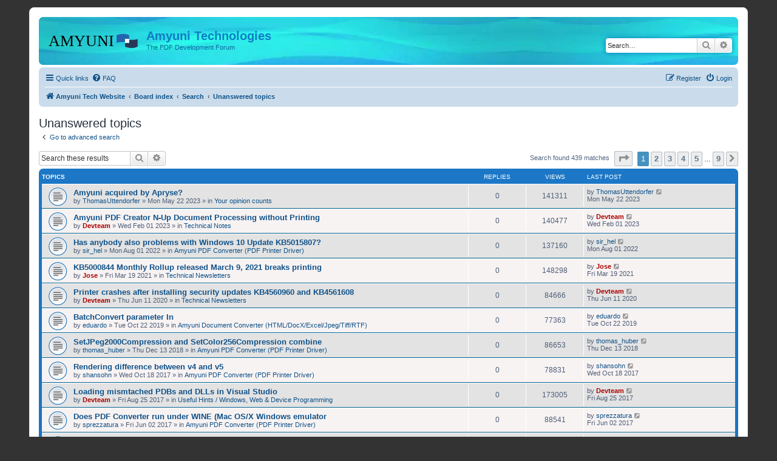

--- FILE ---
content_type: text/html; charset=UTF-8
request_url: https://www.amyuni.com/forum/search.php?search_id=unanswered&sid=0629b386a772677b391a5c523e4f3994
body_size: 130180
content:
<!DOCTYPE html>
<html dir="ltr" lang="en-gb">
<head>
<meta charset="utf-8" />
<meta http-equiv="X-UA-Compatible" content="IE=edge">
<meta name="viewport" content="width=device-width, initial-scale=1" />

<title>Amyuni Technologies - Unanswered topics</title>



<!--
	phpBB style name: prosilver
	Based on style:   prosilver (this is the default phpBB3 style)
	Original author:  Tom Beddard ( http://www.subBlue.com/ )
	Modified by:
-->

<link href="./assets/css/font-awesome.min.css?assets_version=22" rel="stylesheet">
<link href="./styles/prosilver/theme/stylesheet.css?assets_version=22" rel="stylesheet">
<link href="./styles/prosilver/theme/en/stylesheet.css?assets_version=22" rel="stylesheet">




<!--[if lte IE 9]>
	<link href="./styles/prosilver/theme/tweaks.css?assets_version=22" rel="stylesheet">
<![endif]-->





</head>
<body id="phpbb" class="nojs notouch section-search ltr ">


<div id="wrap" class="wrap">
	<a id="top" class="top-anchor" accesskey="t"></a>
	<div id="page-header">
		<div class="headerbar" role="banner">
					<div class="inner">

			<div id="site-description" class="site-description">
		<a id="logo" class="logo" href="https://www.amyuni.com" title="Amyuni Tech Website">
					<span class="site_logo"></span>
				</a>
				<h1>Amyuni Technologies</h1>
				<p>The PDF Development Forum</p>
				<p class="skiplink"><a href="#start_here">Skip to content</a></p>
			</div>

									<div id="search-box" class="search-box search-header" role="search">
				<form action="./search.php?sid=f7c60dbb110128df67e0d6a66316f219" method="get" id="search">
				<fieldset>
					<input name="keywords" id="keywords" type="search" maxlength="128" title="Search for keywords" class="inputbox search tiny" size="20" value="" placeholder="Search…" />
					<button class="button button-search" type="submit" title="Search">
						<i class="icon fa-search fa-fw" aria-hidden="true"></i><span class="sr-only">Search</span>
					</button>
					<a href="./search.php?sid=f7c60dbb110128df67e0d6a66316f219" class="button button-search-end" title="Advanced search">
						<i class="icon fa-cog fa-fw" aria-hidden="true"></i><span class="sr-only">Advanced search</span>
					</a>
					<input type="hidden" name="sid" value="f7c60dbb110128df67e0d6a66316f219" />

				</fieldset>
				</form>
			</div>
						
			</div>
					</div>
				<div class="navbar" role="navigation">
	<div class="inner">

	<ul id="nav-main" class="nav-main linklist" role="menubar">

		<li id="quick-links" class="quick-links dropdown-container responsive-menu" data-skip-responsive="true">
			<a href="#" class="dropdown-trigger">
				<i class="icon fa-bars fa-fw" aria-hidden="true"></i><span>Quick links</span>
			</a>
			<div class="dropdown">
				<div class="pointer"><div class="pointer-inner"></div></div>
				<ul class="dropdown-contents" role="menu">
					
											<li class="separator"></li>
																									<li>
								<a href="./search.php?search_id=unanswered&amp;sid=f7c60dbb110128df67e0d6a66316f219" role="menuitem">
									<i class="icon fa-file-o fa-fw icon-gray" aria-hidden="true"></i><span>Unanswered topics</span>
								</a>
							</li>
							<li>
								<a href="./search.php?search_id=active_topics&amp;sid=f7c60dbb110128df67e0d6a66316f219" role="menuitem">
									<i class="icon fa-file-o fa-fw icon-blue" aria-hidden="true"></i><span>Active topics</span>
								</a>
							</li>
							<li class="separator"></li>
							<li>
								<a href="./search.php?sid=f7c60dbb110128df67e0d6a66316f219" role="menuitem">
									<i class="icon fa-search fa-fw" aria-hidden="true"></i><span>Search</span>
								</a>
							</li>
					
										<li class="separator"></li>

									</ul>
			</div>
		</li>

				<li data-skip-responsive="true">
			<a href="/forum/app.php/help/faq?sid=f7c60dbb110128df67e0d6a66316f219" rel="help" title="Frequently Asked Questions" role="menuitem">
				<i class="icon fa-question-circle fa-fw" aria-hidden="true"></i><span>FAQ</span>
			</a>
		</li>
						
			<li class="rightside"  data-skip-responsive="true">
			<a href="./ucp.php?mode=login&amp;redirect=search.php%3Fsearch_id%3Dunanswered&amp;sid=f7c60dbb110128df67e0d6a66316f219" title="Login" accesskey="x" role="menuitem">
				<i class="icon fa-power-off fa-fw" aria-hidden="true"></i><span>Login</span>
			</a>
		</li>
					<li class="rightside" data-skip-responsive="true">
				<a href="./ucp.php?mode=register&amp;sid=f7c60dbb110128df67e0d6a66316f219" role="menuitem">
					<i class="icon fa-pencil-square-o  fa-fw" aria-hidden="true"></i><span>Register</span>
				</a>
			</li>
						</ul>

	<ul id="nav-breadcrumbs" class="nav-breadcrumbs linklist navlinks" role="menubar">
				
		
		<li class="breadcrumbs" itemscope itemtype="https://schema.org/BreadcrumbList">

							<span class="crumb" itemtype="https://schema.org/ListItem" itemprop="itemListElement" itemscope><a itemprop="item" href="https://www.amyuni.com" data-navbar-reference="home"><i class="icon fa-home fa-fw" aria-hidden="true"></i><span itemprop="name">Amyuni Tech Website</span></a><meta itemprop="position" content="1" /></span>
			
							<span class="crumb" itemtype="https://schema.org/ListItem" itemprop="itemListElement" itemscope><a itemprop="item" href="./index.php?sid=f7c60dbb110128df67e0d6a66316f219" accesskey="h" data-navbar-reference="index"><span itemprop="name">Board index</span></a><meta itemprop="position" content="2" /></span>

											
								<span class="crumb" itemtype="https://schema.org/ListItem" itemprop="itemListElement" itemscope><a itemprop="item" href="./search.php?sid=f7c60dbb110128df67e0d6a66316f219"><span itemprop="name">Search</span></a><meta itemprop="position" content="3" /></span>
															
								<span class="crumb" itemtype="https://schema.org/ListItem" itemprop="itemListElement" itemscope><a itemprop="item" href="./search.php?search_id=unanswered&amp;sid=f7c60dbb110128df67e0d6a66316f219"><span itemprop="name">Unanswered topics</span></a><meta itemprop="position" content="4" /></span>
							
					</li>

		
					<li class="rightside responsive-search">
				<a href="./search.php?sid=f7c60dbb110128df67e0d6a66316f219" title="View the advanced search options" role="menuitem">
					<i class="icon fa-search fa-fw" aria-hidden="true"></i><span class="sr-only">Search</span>
				</a>
			</li>
			</ul>

	</div>
</div>
	</div>

	
	<a id="start_here" class="anchor"></a>
	<div id="page-body" class="page-body" role="main">
		
		

<h2 class="searchresults-title">Unanswered topics</h2>

	<p class="advanced-search-link">
		<a class="arrow-left" href="./search.php?sid=f7c60dbb110128df67e0d6a66316f219" title="Advanced search">
			<i class="icon fa-angle-left fa-fw icon-black" aria-hidden="true"></i><span>Go to advanced search</span>
		</a>
	</p>


	<div class="action-bar bar-top">

			<div class="search-box" role="search">
			<form method="post" action="./search.php?st=0&amp;sk=t&amp;sd=d&amp;sr=topics&amp;sid=f7c60dbb110128df67e0d6a66316f219&amp;search_id=unanswered">
			<fieldset>
				<input class="inputbox search tiny" type="search" name="add_keywords" id="add_keywords" value="" placeholder="Search these results" />
				<button class="button button-search" type="submit" title="Search">
					<i class="icon fa-search fa-fw" aria-hidden="true"></i><span class="sr-only">Search</span>
				</button>
				<a href="./search.php?sid=f7c60dbb110128df67e0d6a66316f219" class="button button-search-end" title="Advanced search">
					<i class="icon fa-cog fa-fw" aria-hidden="true"></i><span class="sr-only">Advanced search</span>
				</a>
			</fieldset>
			</form>
		</div>
	
		
		<div class="pagination">
						Search found 439 matches
							<ul>
	<li class="dropdown-container dropdown-button-control dropdown-page-jump page-jump">
		<a class="button button-icon-only dropdown-trigger" href="#" title="Click to jump to page…" role="button"><i class="icon fa-level-down fa-rotate-270" aria-hidden="true"></i><span class="sr-only">Page <strong>1</strong> of <strong>9</strong></span></a>
		<div class="dropdown">
			<div class="pointer"><div class="pointer-inner"></div></div>
			<ul class="dropdown-contents">
				<li>Jump to page:</li>
				<li class="page-jump-form">
					<input type="number" name="page-number" min="1" max="999999" title="Enter the page number you wish to go to" class="inputbox tiny" data-per-page="50" data-base-url=".&#x2F;search.php&#x3F;st&#x3D;0&amp;amp&#x3B;sk&#x3D;t&amp;amp&#x3B;sd&#x3D;d&amp;amp&#x3B;sr&#x3D;topics&amp;amp&#x3B;sid&#x3D;f7c60dbb110128df67e0d6a66316f219&amp;amp&#x3B;search_id&#x3D;unanswered" data-start-name="start" />
					<input class="button2" value="Go" type="button" />
				</li>
			</ul>
		</div>
	</li>
		<li class="active"><span>1</span></li>
				<li><a class="button" href="./search.php?st=0&amp;sk=t&amp;sd=d&amp;sr=topics&amp;sid=f7c60dbb110128df67e0d6a66316f219&amp;search_id=unanswered&amp;start=50" role="button">2</a></li>
				<li><a class="button" href="./search.php?st=0&amp;sk=t&amp;sd=d&amp;sr=topics&amp;sid=f7c60dbb110128df67e0d6a66316f219&amp;search_id=unanswered&amp;start=100" role="button">3</a></li>
				<li><a class="button" href="./search.php?st=0&amp;sk=t&amp;sd=d&amp;sr=topics&amp;sid=f7c60dbb110128df67e0d6a66316f219&amp;search_id=unanswered&amp;start=150" role="button">4</a></li>
				<li><a class="button" href="./search.php?st=0&amp;sk=t&amp;sd=d&amp;sr=topics&amp;sid=f7c60dbb110128df67e0d6a66316f219&amp;search_id=unanswered&amp;start=200" role="button">5</a></li>
			<li class="ellipsis" role="separator"><span>…</span></li>
				<li><a class="button" href="./search.php?st=0&amp;sk=t&amp;sd=d&amp;sr=topics&amp;sid=f7c60dbb110128df67e0d6a66316f219&amp;search_id=unanswered&amp;start=400" role="button">9</a></li>
				<li class="arrow next"><a class="button button-icon-only" href="./search.php?st=0&amp;sk=t&amp;sd=d&amp;sr=topics&amp;sid=f7c60dbb110128df67e0d6a66316f219&amp;search_id=unanswered&amp;start=50" rel="next" role="button"><i class="icon fa-chevron-right fa-fw" aria-hidden="true"></i><span class="sr-only">Next</span></a></li>
	</ul>
					</div>
	</div>


		<div class="forumbg">

		<div class="inner">
		<ul class="topiclist">
			<li class="header">
				<dl class="row-item">
					<dt><div class="list-inner">Topics</div></dt>
					<dd class="posts">Replies</dd>
					<dd class="views">Views</dd>
					<dd class="lastpost"><span>Last post</span></dd>
									</dl>
			</li>
		</ul>
		<ul class="topiclist topics">

								<li class="row bg1">
				<dl class="row-item topic_read">
					<dt title="There are no new unread posts for this topic.">
												<div class="list-inner">
																					<a href="./viewtopic.php?t=3038&amp;sid=f7c60dbb110128df67e0d6a66316f219" class="topictitle">Amyuni acquired by Apryse?</a>
																												<br />
							
															<div class="responsive-show" style="display: none;">
									Last post by <a href="./memberlist.php?mode=viewprofile&amp;u=17614&amp;sid=f7c60dbb110128df67e0d6a66316f219" class="username">ThomasUttendorfer</a> &laquo; <a href="./viewtopic.php?p=9555&amp;sid=f7c60dbb110128df67e0d6a66316f219#p9555" title="Go to last post"><time datetime="2023-05-22T10:14:38+00:00">Mon May 22 2023</time></a>
									<br />Posted in <a href="./viewforum.php?f=19&amp;sid=f7c60dbb110128df67e0d6a66316f219">Your opinion counts</a>
								</div>
														
							<div class="responsive-hide left-box">
																																by <a href="./memberlist.php?mode=viewprofile&amp;u=17614&amp;sid=f7c60dbb110128df67e0d6a66316f219" class="username">ThomasUttendorfer</a> &raquo; <time datetime="2023-05-22T10:14:38+00:00">Mon May 22 2023</time> &raquo; in <a href="./viewforum.php?f=19&amp;sid=f7c60dbb110128df67e0d6a66316f219">Your opinion counts</a>
															</div>

							
													</div>
					</dt>
					<dd class="posts">0 <dfn>Replies</dfn></dd>
					<dd class="views">141311 <dfn>Views</dfn></dd>
					<dd class="lastpost">
						<span><dfn>Last post </dfn>by <a href="./memberlist.php?mode=viewprofile&amp;u=17614&amp;sid=f7c60dbb110128df67e0d6a66316f219" class="username">ThomasUttendorfer</a>															<a href="./viewtopic.php?p=9555&amp;sid=f7c60dbb110128df67e0d6a66316f219#p9555" title="Go to last post">
									<i class="icon fa-external-link-square fa-fw icon-lightgray icon-md" aria-hidden="true"></i><span class="sr-only"></span>
								</a>
														<br /><time datetime="2023-05-22T10:14:38+00:00">Mon May 22 2023</time>
						</span>
					</dd>
									</dl>
			</li>
											<li class="row bg2">
				<dl class="row-item topic_read">
					<dt title="There are no new unread posts for this topic.">
												<div class="list-inner">
																					<a href="./viewtopic.php?t=3037&amp;sid=f7c60dbb110128df67e0d6a66316f219" class="topictitle">Amyuni PDF Creator N-Up Document Processing without Printing</a>
																												<br />
							
															<div class="responsive-show" style="display: none;">
									Last post by <a href="./memberlist.php?mode=viewprofile&amp;u=1552&amp;sid=f7c60dbb110128df67e0d6a66316f219" style="color: #AA0000;" class="username-coloured">Devteam</a> &laquo; <a href="./viewtopic.php?p=9554&amp;sid=f7c60dbb110128df67e0d6a66316f219#p9554" title="Go to last post"><time datetime="2023-02-01T15:08:33+00:00">Wed Feb 01 2023</time></a>
									<br />Posted in <a href="./viewforum.php?f=17&amp;sid=f7c60dbb110128df67e0d6a66316f219">Technical Notes</a>
								</div>
														
							<div class="responsive-hide left-box">
																																by <a href="./memberlist.php?mode=viewprofile&amp;u=1552&amp;sid=f7c60dbb110128df67e0d6a66316f219" style="color: #AA0000;" class="username-coloured">Devteam</a> &raquo; <time datetime="2023-02-01T15:08:33+00:00">Wed Feb 01 2023</time> &raquo; in <a href="./viewforum.php?f=17&amp;sid=f7c60dbb110128df67e0d6a66316f219">Technical Notes</a>
															</div>

							
													</div>
					</dt>
					<dd class="posts">0 <dfn>Replies</dfn></dd>
					<dd class="views">140477 <dfn>Views</dfn></dd>
					<dd class="lastpost">
						<span><dfn>Last post </dfn>by <a href="./memberlist.php?mode=viewprofile&amp;u=1552&amp;sid=f7c60dbb110128df67e0d6a66316f219" style="color: #AA0000;" class="username-coloured">Devteam</a>															<a href="./viewtopic.php?p=9554&amp;sid=f7c60dbb110128df67e0d6a66316f219#p9554" title="Go to last post">
									<i class="icon fa-external-link-square fa-fw icon-lightgray icon-md" aria-hidden="true"></i><span class="sr-only"></span>
								</a>
														<br /><time datetime="2023-02-01T15:08:33+00:00">Wed Feb 01 2023</time>
						</span>
					</dd>
									</dl>
			</li>
											<li class="row bg1">
				<dl class="row-item topic_read">
					<dt title="There are no new unread posts for this topic.">
												<div class="list-inner">
																					<a href="./viewtopic.php?t=3036&amp;sid=f7c60dbb110128df67e0d6a66316f219" class="topictitle">Has anybody also problems with Windows 10 Update KB5015807?</a>
																												<br />
							
															<div class="responsive-show" style="display: none;">
									Last post by <a href="./memberlist.php?mode=viewprofile&amp;u=5485&amp;sid=f7c60dbb110128df67e0d6a66316f219" class="username">sir_hel</a> &laquo; <a href="./viewtopic.php?p=9553&amp;sid=f7c60dbb110128df67e0d6a66316f219#p9553" title="Go to last post"><time datetime="2022-08-01T16:10:38+00:00">Mon Aug 01 2022</time></a>
									<br />Posted in <a href="./viewforum.php?f=2&amp;sid=f7c60dbb110128df67e0d6a66316f219">Amyuni PDF Converter (PDF Printer Driver)</a>
								</div>
														
							<div class="responsive-hide left-box">
																																by <a href="./memberlist.php?mode=viewprofile&amp;u=5485&amp;sid=f7c60dbb110128df67e0d6a66316f219" class="username">sir_hel</a> &raquo; <time datetime="2022-08-01T16:10:38+00:00">Mon Aug 01 2022</time> &raquo; in <a href="./viewforum.php?f=2&amp;sid=f7c60dbb110128df67e0d6a66316f219">Amyuni PDF Converter (PDF Printer Driver)</a>
															</div>

							
													</div>
					</dt>
					<dd class="posts">0 <dfn>Replies</dfn></dd>
					<dd class="views">137160 <dfn>Views</dfn></dd>
					<dd class="lastpost">
						<span><dfn>Last post </dfn>by <a href="./memberlist.php?mode=viewprofile&amp;u=5485&amp;sid=f7c60dbb110128df67e0d6a66316f219" class="username">sir_hel</a>															<a href="./viewtopic.php?p=9553&amp;sid=f7c60dbb110128df67e0d6a66316f219#p9553" title="Go to last post">
									<i class="icon fa-external-link-square fa-fw icon-lightgray icon-md" aria-hidden="true"></i><span class="sr-only"></span>
								</a>
														<br /><time datetime="2022-08-01T16:10:38+00:00">Mon Aug 01 2022</time>
						</span>
					</dd>
									</dl>
			</li>
											<li class="row bg2">
				<dl class="row-item topic_read">
					<dt title="There are no new unread posts for this topic.">
												<div class="list-inner">
																					<a href="./viewtopic.php?t=3034&amp;sid=f7c60dbb110128df67e0d6a66316f219" class="topictitle">KB5000844 Monthly Rollup released March 9, 2021 breaks printing</a>
																												<br />
							
															<div class="responsive-show" style="display: none;">
									Last post by <a href="./memberlist.php?mode=viewprofile&amp;u=14&amp;sid=f7c60dbb110128df67e0d6a66316f219" style="color: #AA0000;" class="username-coloured">Jose</a> &laquo; <a href="./viewtopic.php?p=9551&amp;sid=f7c60dbb110128df67e0d6a66316f219#p9551" title="Go to last post"><time datetime="2021-03-19T15:23:48+00:00">Fri Mar 19 2021</time></a>
									<br />Posted in <a href="./viewforum.php?f=13&amp;sid=f7c60dbb110128df67e0d6a66316f219">Technical Newsletters</a>
								</div>
														
							<div class="responsive-hide left-box">
																																by <a href="./memberlist.php?mode=viewprofile&amp;u=14&amp;sid=f7c60dbb110128df67e0d6a66316f219" style="color: #AA0000;" class="username-coloured">Jose</a> &raquo; <time datetime="2021-03-19T15:23:48+00:00">Fri Mar 19 2021</time> &raquo; in <a href="./viewforum.php?f=13&amp;sid=f7c60dbb110128df67e0d6a66316f219">Technical Newsletters</a>
															</div>

							
													</div>
					</dt>
					<dd class="posts">0 <dfn>Replies</dfn></dd>
					<dd class="views">148298 <dfn>Views</dfn></dd>
					<dd class="lastpost">
						<span><dfn>Last post </dfn>by <a href="./memberlist.php?mode=viewprofile&amp;u=14&amp;sid=f7c60dbb110128df67e0d6a66316f219" style="color: #AA0000;" class="username-coloured">Jose</a>															<a href="./viewtopic.php?p=9551&amp;sid=f7c60dbb110128df67e0d6a66316f219#p9551" title="Go to last post">
									<i class="icon fa-external-link-square fa-fw icon-lightgray icon-md" aria-hidden="true"></i><span class="sr-only"></span>
								</a>
														<br /><time datetime="2021-03-19T15:23:48+00:00">Fri Mar 19 2021</time>
						</span>
					</dd>
									</dl>
			</li>
											<li class="row bg1">
				<dl class="row-item topic_read">
					<dt title="There are no new unread posts for this topic.">
												<div class="list-inner">
																					<a href="./viewtopic.php?t=3032&amp;sid=f7c60dbb110128df67e0d6a66316f219" class="topictitle">Printer crashes after installing security updates KB4560960 and KB4561608</a>
																												<br />
							
															<div class="responsive-show" style="display: none;">
									Last post by <a href="./memberlist.php?mode=viewprofile&amp;u=1552&amp;sid=f7c60dbb110128df67e0d6a66316f219" style="color: #AA0000;" class="username-coloured">Devteam</a> &laquo; <a href="./viewtopic.php?p=9547&amp;sid=f7c60dbb110128df67e0d6a66316f219#p9547" title="Go to last post"><time datetime="2020-06-11T10:08:56+00:00">Thu Jun 11 2020</time></a>
									<br />Posted in <a href="./viewforum.php?f=13&amp;sid=f7c60dbb110128df67e0d6a66316f219">Technical Newsletters</a>
								</div>
														
							<div class="responsive-hide left-box">
																																by <a href="./memberlist.php?mode=viewprofile&amp;u=1552&amp;sid=f7c60dbb110128df67e0d6a66316f219" style="color: #AA0000;" class="username-coloured">Devteam</a> &raquo; <time datetime="2020-06-11T10:08:56+00:00">Thu Jun 11 2020</time> &raquo; in <a href="./viewforum.php?f=13&amp;sid=f7c60dbb110128df67e0d6a66316f219">Technical Newsletters</a>
															</div>

							
													</div>
					</dt>
					<dd class="posts">0 <dfn>Replies</dfn></dd>
					<dd class="views">84666 <dfn>Views</dfn></dd>
					<dd class="lastpost">
						<span><dfn>Last post </dfn>by <a href="./memberlist.php?mode=viewprofile&amp;u=1552&amp;sid=f7c60dbb110128df67e0d6a66316f219" style="color: #AA0000;" class="username-coloured">Devteam</a>															<a href="./viewtopic.php?p=9547&amp;sid=f7c60dbb110128df67e0d6a66316f219#p9547" title="Go to last post">
									<i class="icon fa-external-link-square fa-fw icon-lightgray icon-md" aria-hidden="true"></i><span class="sr-only"></span>
								</a>
														<br /><time datetime="2020-06-11T10:08:56+00:00">Thu Jun 11 2020</time>
						</span>
					</dd>
									</dl>
			</li>
											<li class="row bg2">
				<dl class="row-item topic_read">
					<dt title="There are no new unread posts for this topic.">
												<div class="list-inner">
																					<a href="./viewtopic.php?t=3026&amp;sid=f7c60dbb110128df67e0d6a66316f219" class="topictitle">BatchConvert parameter In</a>
																												<br />
							
															<div class="responsive-show" style="display: none;">
									Last post by <a href="./memberlist.php?mode=viewprofile&amp;u=19709&amp;sid=f7c60dbb110128df67e0d6a66316f219" class="username">eduardo</a> &laquo; <a href="./viewtopic.php?p=9540&amp;sid=f7c60dbb110128df67e0d6a66316f219#p9540" title="Go to last post"><time datetime="2019-10-22T15:31:04+00:00">Tue Oct 22 2019</time></a>
									<br />Posted in <a href="./viewforum.php?f=3&amp;sid=f7c60dbb110128df67e0d6a66316f219">Amyuni Document Converter (HTML/DocX/Excel/Jpeg/Tiff/RTF)</a>
								</div>
														
							<div class="responsive-hide left-box">
																																by <a href="./memberlist.php?mode=viewprofile&amp;u=19709&amp;sid=f7c60dbb110128df67e0d6a66316f219" class="username">eduardo</a> &raquo; <time datetime="2019-10-22T15:31:04+00:00">Tue Oct 22 2019</time> &raquo; in <a href="./viewforum.php?f=3&amp;sid=f7c60dbb110128df67e0d6a66316f219">Amyuni Document Converter (HTML/DocX/Excel/Jpeg/Tiff/RTF)</a>
															</div>

							
													</div>
					</dt>
					<dd class="posts">0 <dfn>Replies</dfn></dd>
					<dd class="views">77363 <dfn>Views</dfn></dd>
					<dd class="lastpost">
						<span><dfn>Last post </dfn>by <a href="./memberlist.php?mode=viewprofile&amp;u=19709&amp;sid=f7c60dbb110128df67e0d6a66316f219" class="username">eduardo</a>															<a href="./viewtopic.php?p=9540&amp;sid=f7c60dbb110128df67e0d6a66316f219#p9540" title="Go to last post">
									<i class="icon fa-external-link-square fa-fw icon-lightgray icon-md" aria-hidden="true"></i><span class="sr-only"></span>
								</a>
														<br /><time datetime="2019-10-22T15:31:04+00:00">Tue Oct 22 2019</time>
						</span>
					</dd>
									</dl>
			</li>
											<li class="row bg1">
				<dl class="row-item topic_read">
					<dt title="There are no new unread posts for this topic.">
												<div class="list-inner">
																					<a href="./viewtopic.php?t=3023&amp;sid=f7c60dbb110128df67e0d6a66316f219" class="topictitle">SetJPeg2000Compression and SetColor256Compression combine</a>
																												<br />
							
															<div class="responsive-show" style="display: none;">
									Last post by <a href="./memberlist.php?mode=viewprofile&amp;u=17528&amp;sid=f7c60dbb110128df67e0d6a66316f219" class="username">thomas_huber</a> &laquo; <a href="./viewtopic.php?p=9531&amp;sid=f7c60dbb110128df67e0d6a66316f219#p9531" title="Go to last post"><time datetime="2018-12-13T16:06:48+00:00">Thu Dec 13 2018</time></a>
									<br />Posted in <a href="./viewforum.php?f=2&amp;sid=f7c60dbb110128df67e0d6a66316f219">Amyuni PDF Converter (PDF Printer Driver)</a>
								</div>
														
							<div class="responsive-hide left-box">
																																by <a href="./memberlist.php?mode=viewprofile&amp;u=17528&amp;sid=f7c60dbb110128df67e0d6a66316f219" class="username">thomas_huber</a> &raquo; <time datetime="2018-12-13T16:06:48+00:00">Thu Dec 13 2018</time> &raquo; in <a href="./viewforum.php?f=2&amp;sid=f7c60dbb110128df67e0d6a66316f219">Amyuni PDF Converter (PDF Printer Driver)</a>
															</div>

							
													</div>
					</dt>
					<dd class="posts">0 <dfn>Replies</dfn></dd>
					<dd class="views">86653 <dfn>Views</dfn></dd>
					<dd class="lastpost">
						<span><dfn>Last post </dfn>by <a href="./memberlist.php?mode=viewprofile&amp;u=17528&amp;sid=f7c60dbb110128df67e0d6a66316f219" class="username">thomas_huber</a>															<a href="./viewtopic.php?p=9531&amp;sid=f7c60dbb110128df67e0d6a66316f219#p9531" title="Go to last post">
									<i class="icon fa-external-link-square fa-fw icon-lightgray icon-md" aria-hidden="true"></i><span class="sr-only"></span>
								</a>
														<br /><time datetime="2018-12-13T16:06:48+00:00">Thu Dec 13 2018</time>
						</span>
					</dd>
									</dl>
			</li>
											<li class="row bg2">
				<dl class="row-item topic_read">
					<dt title="There are no new unread posts for this topic.">
												<div class="list-inner">
																					<a href="./viewtopic.php?t=2997&amp;sid=f7c60dbb110128df67e0d6a66316f219" class="topictitle">Rendering difference between v4 and v5</a>
																												<br />
							
															<div class="responsive-show" style="display: none;">
									Last post by <a href="./memberlist.php?mode=viewprofile&amp;u=17623&amp;sid=f7c60dbb110128df67e0d6a66316f219" class="username">shansohn</a> &laquo; <a href="./viewtopic.php?p=9501&amp;sid=f7c60dbb110128df67e0d6a66316f219#p9501" title="Go to last post"><time datetime="2017-10-18T21:13:28+00:00">Wed Oct 18 2017</time></a>
									<br />Posted in <a href="./viewforum.php?f=2&amp;sid=f7c60dbb110128df67e0d6a66316f219">Amyuni PDF Converter (PDF Printer Driver)</a>
								</div>
														
							<div class="responsive-hide left-box">
																																by <a href="./memberlist.php?mode=viewprofile&amp;u=17623&amp;sid=f7c60dbb110128df67e0d6a66316f219" class="username">shansohn</a> &raquo; <time datetime="2017-10-18T21:13:28+00:00">Wed Oct 18 2017</time> &raquo; in <a href="./viewforum.php?f=2&amp;sid=f7c60dbb110128df67e0d6a66316f219">Amyuni PDF Converter (PDF Printer Driver)</a>
															</div>

							
													</div>
					</dt>
					<dd class="posts">0 <dfn>Replies</dfn></dd>
					<dd class="views">78831 <dfn>Views</dfn></dd>
					<dd class="lastpost">
						<span><dfn>Last post </dfn>by <a href="./memberlist.php?mode=viewprofile&amp;u=17623&amp;sid=f7c60dbb110128df67e0d6a66316f219" class="username">shansohn</a>															<a href="./viewtopic.php?p=9501&amp;sid=f7c60dbb110128df67e0d6a66316f219#p9501" title="Go to last post">
									<i class="icon fa-external-link-square fa-fw icon-lightgray icon-md" aria-hidden="true"></i><span class="sr-only"></span>
								</a>
														<br /><time datetime="2017-10-18T21:13:28+00:00">Wed Oct 18 2017</time>
						</span>
					</dd>
									</dl>
			</li>
											<li class="row bg1">
				<dl class="row-item topic_read">
					<dt title="There are no new unread posts for this topic.">
												<div class="list-inner">
																					<a href="./viewtopic.php?t=2992&amp;sid=f7c60dbb110128df67e0d6a66316f219" class="topictitle">Loading mismtached PDBs and DLLs in Visual Studio</a>
																												<br />
							
															<div class="responsive-show" style="display: none;">
									Last post by <a href="./memberlist.php?mode=viewprofile&amp;u=1552&amp;sid=f7c60dbb110128df67e0d6a66316f219" style="color: #AA0000;" class="username-coloured">Devteam</a> &laquo; <a href="./viewtopic.php?p=9492&amp;sid=f7c60dbb110128df67e0d6a66316f219#p9492" title="Go to last post"><time datetime="2017-08-25T12:03:12+00:00">Fri Aug 25 2017</time></a>
									<br />Posted in <a href="./viewforum.php?f=24&amp;sid=f7c60dbb110128df67e0d6a66316f219">Useful Hints / Windows, Web &amp; Device Programming</a>
								</div>
														
							<div class="responsive-hide left-box">
																																by <a href="./memberlist.php?mode=viewprofile&amp;u=1552&amp;sid=f7c60dbb110128df67e0d6a66316f219" style="color: #AA0000;" class="username-coloured">Devteam</a> &raquo; <time datetime="2017-08-25T12:03:12+00:00">Fri Aug 25 2017</time> &raquo; in <a href="./viewforum.php?f=24&amp;sid=f7c60dbb110128df67e0d6a66316f219">Useful Hints / Windows, Web &amp; Device Programming</a>
															</div>

							
													</div>
					</dt>
					<dd class="posts">0 <dfn>Replies</dfn></dd>
					<dd class="views">173005 <dfn>Views</dfn></dd>
					<dd class="lastpost">
						<span><dfn>Last post </dfn>by <a href="./memberlist.php?mode=viewprofile&amp;u=1552&amp;sid=f7c60dbb110128df67e0d6a66316f219" style="color: #AA0000;" class="username-coloured">Devteam</a>															<a href="./viewtopic.php?p=9492&amp;sid=f7c60dbb110128df67e0d6a66316f219#p9492" title="Go to last post">
									<i class="icon fa-external-link-square fa-fw icon-lightgray icon-md" aria-hidden="true"></i><span class="sr-only"></span>
								</a>
														<br /><time datetime="2017-08-25T12:03:12+00:00">Fri Aug 25 2017</time>
						</span>
					</dd>
									</dl>
			</li>
											<li class="row bg2">
				<dl class="row-item topic_read">
					<dt title="There are no new unread posts for this topic.">
												<div class="list-inner">
																					<a href="./viewtopic.php?t=2991&amp;sid=f7c60dbb110128df67e0d6a66316f219" class="topictitle">Does PDF Converter run under WINE (Mac OS/X Windows emulator</a>
																												<br />
							
															<div class="responsive-show" style="display: none;">
									Last post by <a href="./memberlist.php?mode=viewprofile&amp;u=1647&amp;sid=f7c60dbb110128df67e0d6a66316f219" class="username">sprezzatura</a> &laquo; <a href="./viewtopic.php?p=9491&amp;sid=f7c60dbb110128df67e0d6a66316f219#p9491" title="Go to last post"><time datetime="2017-06-02T16:14:22+00:00">Fri Jun 02 2017</time></a>
									<br />Posted in <a href="./viewforum.php?f=2&amp;sid=f7c60dbb110128df67e0d6a66316f219">Amyuni PDF Converter (PDF Printer Driver)</a>
								</div>
														
							<div class="responsive-hide left-box">
																																by <a href="./memberlist.php?mode=viewprofile&amp;u=1647&amp;sid=f7c60dbb110128df67e0d6a66316f219" class="username">sprezzatura</a> &raquo; <time datetime="2017-06-02T16:14:22+00:00">Fri Jun 02 2017</time> &raquo; in <a href="./viewforum.php?f=2&amp;sid=f7c60dbb110128df67e0d6a66316f219">Amyuni PDF Converter (PDF Printer Driver)</a>
															</div>

							
													</div>
					</dt>
					<dd class="posts">0 <dfn>Replies</dfn></dd>
					<dd class="views">88541 <dfn>Views</dfn></dd>
					<dd class="lastpost">
						<span><dfn>Last post </dfn>by <a href="./memberlist.php?mode=viewprofile&amp;u=1647&amp;sid=f7c60dbb110128df67e0d6a66316f219" class="username">sprezzatura</a>															<a href="./viewtopic.php?p=9491&amp;sid=f7c60dbb110128df67e0d6a66316f219#p9491" title="Go to last post">
									<i class="icon fa-external-link-square fa-fw icon-lightgray icon-md" aria-hidden="true"></i><span class="sr-only"></span>
								</a>
														<br /><time datetime="2017-06-02T16:14:22+00:00">Fri Jun 02 2017</time>
						</span>
					</dd>
									</dl>
			</li>
											<li class="row bg1">
				<dl class="row-item topic_read">
					<dt title="There are no new unread posts for this topic.">
												<div class="list-inner">
																					<a href="./viewtopic.php?t=2970&amp;sid=f7c60dbb110128df67e0d6a66316f219" class="topictitle">Creating PDF/A3 compliant PDF documents</a>
																												<br />
							
															<div class="responsive-show" style="display: none;">
									Last post by <a href="./memberlist.php?mode=viewprofile&amp;u=9194&amp;sid=f7c60dbb110128df67e0d6a66316f219" class="username">floele</a> &laquo; <a href="./viewtopic.php?p=9404&amp;sid=f7c60dbb110128df67e0d6a66316f219#p9404" title="Go to last post"><time datetime="2015-12-23T10:56:41+00:00">Wed Dec 23 2015</time></a>
									<br />Posted in <a href="./viewforum.php?f=2&amp;sid=f7c60dbb110128df67e0d6a66316f219">Amyuni PDF Converter (PDF Printer Driver)</a>
								</div>
														
							<div class="responsive-hide left-box">
																																by <a href="./memberlist.php?mode=viewprofile&amp;u=9194&amp;sid=f7c60dbb110128df67e0d6a66316f219" class="username">floele</a> &raquo; <time datetime="2015-12-23T10:56:41+00:00">Wed Dec 23 2015</time> &raquo; in <a href="./viewforum.php?f=2&amp;sid=f7c60dbb110128df67e0d6a66316f219">Amyuni PDF Converter (PDF Printer Driver)</a>
															</div>

							
													</div>
					</dt>
					<dd class="posts">0 <dfn>Replies</dfn></dd>
					<dd class="views">80028 <dfn>Views</dfn></dd>
					<dd class="lastpost">
						<span><dfn>Last post </dfn>by <a href="./memberlist.php?mode=viewprofile&amp;u=9194&amp;sid=f7c60dbb110128df67e0d6a66316f219" class="username">floele</a>															<a href="./viewtopic.php?p=9404&amp;sid=f7c60dbb110128df67e0d6a66316f219#p9404" title="Go to last post">
									<i class="icon fa-external-link-square fa-fw icon-lightgray icon-md" aria-hidden="true"></i><span class="sr-only"></span>
								</a>
														<br /><time datetime="2015-12-23T10:56:41+00:00">Wed Dec 23 2015</time>
						</span>
					</dd>
									</dl>
			</li>
											<li class="row bg2">
				<dl class="row-item topic_read">
					<dt title="There are no new unread posts for this topic.">
												<div class="list-inner">
																					<a href="./viewtopic.php?t=2960&amp;sid=f7c60dbb110128df67e0d6a66316f219" class="topictitle">Why does DriverInit return no handle?</a>
																												<br />
							
															<div class="responsive-show" style="display: none;">
									Last post by <a href="./memberlist.php?mode=viewprofile&amp;u=12449&amp;sid=f7c60dbb110128df67e0d6a66316f219" class="username">eric.glenn</a> &laquo; <a href="./viewtopic.php?p=9365&amp;sid=f7c60dbb110128df67e0d6a66316f219#p9365" title="Go to last post"><time datetime="2015-09-16T01:41:26+00:00">Tue Sep 15 2015</time></a>
									<br />Posted in <a href="./viewforum.php?f=2&amp;sid=f7c60dbb110128df67e0d6a66316f219">Amyuni PDF Converter (PDF Printer Driver)</a>
								</div>
														
							<div class="responsive-hide left-box">
																																by <a href="./memberlist.php?mode=viewprofile&amp;u=12449&amp;sid=f7c60dbb110128df67e0d6a66316f219" class="username">eric.glenn</a> &raquo; <time datetime="2015-09-16T01:41:26+00:00">Tue Sep 15 2015</time> &raquo; in <a href="./viewforum.php?f=2&amp;sid=f7c60dbb110128df67e0d6a66316f219">Amyuni PDF Converter (PDF Printer Driver)</a>
															</div>

							
													</div>
					</dt>
					<dd class="posts">0 <dfn>Replies</dfn></dd>
					<dd class="views">79430 <dfn>Views</dfn></dd>
					<dd class="lastpost">
						<span><dfn>Last post </dfn>by <a href="./memberlist.php?mode=viewprofile&amp;u=12449&amp;sid=f7c60dbb110128df67e0d6a66316f219" class="username">eric.glenn</a>															<a href="./viewtopic.php?p=9365&amp;sid=f7c60dbb110128df67e0d6a66316f219#p9365" title="Go to last post">
									<i class="icon fa-external-link-square fa-fw icon-lightgray icon-md" aria-hidden="true"></i><span class="sr-only"></span>
								</a>
														<br /><time datetime="2015-09-16T01:41:26+00:00">Tue Sep 15 2015</time>
						</span>
					</dd>
									</dl>
			</li>
											<li class="row bg1">
				<dl class="row-item topic_read">
					<dt title="There are no new unread posts for this topic.">
												<div class="list-inner">
																					<a href="./viewtopic.php?t=2955&amp;sid=f7c60dbb110128df67e0d6a66316f219" class="topictitle">What does MultilingualSupport mean exactly</a>
																												<br />
							
															<div class="responsive-show" style="display: none;">
									Last post by <a href="./memberlist.php?mode=viewprofile&amp;u=17589&amp;sid=f7c60dbb110128df67e0d6a66316f219" class="username">rvacrn</a> &laquo; <a href="./viewtopic.php?p=9358&amp;sid=f7c60dbb110128df67e0d6a66316f219#p9358" title="Go to last post"><time datetime="2015-08-11T20:48:36+00:00">Tue Aug 11 2015</time></a>
									<br />Posted in <a href="./viewforum.php?f=2&amp;sid=f7c60dbb110128df67e0d6a66316f219">Amyuni PDF Converter (PDF Printer Driver)</a>
								</div>
														
							<div class="responsive-hide left-box">
																																by <a href="./memberlist.php?mode=viewprofile&amp;u=17589&amp;sid=f7c60dbb110128df67e0d6a66316f219" class="username">rvacrn</a> &raquo; <time datetime="2015-08-11T20:48:36+00:00">Tue Aug 11 2015</time> &raquo; in <a href="./viewforum.php?f=2&amp;sid=f7c60dbb110128df67e0d6a66316f219">Amyuni PDF Converter (PDF Printer Driver)</a>
															</div>

							
													</div>
					</dt>
					<dd class="posts">0 <dfn>Replies</dfn></dd>
					<dd class="views">80275 <dfn>Views</dfn></dd>
					<dd class="lastpost">
						<span><dfn>Last post </dfn>by <a href="./memberlist.php?mode=viewprofile&amp;u=17589&amp;sid=f7c60dbb110128df67e0d6a66316f219" class="username">rvacrn</a>															<a href="./viewtopic.php?p=9358&amp;sid=f7c60dbb110128df67e0d6a66316f219#p9358" title="Go to last post">
									<i class="icon fa-external-link-square fa-fw icon-lightgray icon-md" aria-hidden="true"></i><span class="sr-only"></span>
								</a>
														<br /><time datetime="2015-08-11T20:48:36+00:00">Tue Aug 11 2015</time>
						</span>
					</dd>
									</dl>
			</li>
											<li class="row bg2">
				<dl class="row-item topic_read">
					<dt title="There are no new unread posts for this topic.">
												<div class="list-inner">
																					<a href="./viewtopic.php?t=2906&amp;sid=f7c60dbb110128df67e0d6a66316f219" class="topictitle">Integrating mixed-mode assemblies (X86/X64) in .Net</a>
																												<br />
							
															<div class="responsive-show" style="display: none;">
									Last post by <a href="./memberlist.php?mode=viewprofile&amp;u=1552&amp;sid=f7c60dbb110128df67e0d6a66316f219" style="color: #AA0000;" class="username-coloured">Devteam</a> &laquo; <a href="./viewtopic.php?p=9173&amp;sid=f7c60dbb110128df67e0d6a66316f219#p9173" title="Go to last post"><time datetime="2013-12-05T21:30:40+00:00">Thu Dec 05 2013</time></a>
									<br />Posted in <a href="./viewforum.php?f=24&amp;sid=f7c60dbb110128df67e0d6a66316f219">Useful Hints / Windows, Web &amp; Device Programming</a>
								</div>
														
							<div class="responsive-hide left-box">
																																by <a href="./memberlist.php?mode=viewprofile&amp;u=1552&amp;sid=f7c60dbb110128df67e0d6a66316f219" style="color: #AA0000;" class="username-coloured">Devteam</a> &raquo; <time datetime="2013-12-05T21:30:40+00:00">Thu Dec 05 2013</time> &raquo; in <a href="./viewforum.php?f=24&amp;sid=f7c60dbb110128df67e0d6a66316f219">Useful Hints / Windows, Web &amp; Device Programming</a>
															</div>

							
													</div>
					</dt>
					<dd class="posts">0 <dfn>Replies</dfn></dd>
					<dd class="views">1897020 <dfn>Views</dfn></dd>
					<dd class="lastpost">
						<span><dfn>Last post </dfn>by <a href="./memberlist.php?mode=viewprofile&amp;u=1552&amp;sid=f7c60dbb110128df67e0d6a66316f219" style="color: #AA0000;" class="username-coloured">Devteam</a>															<a href="./viewtopic.php?p=9173&amp;sid=f7c60dbb110128df67e0d6a66316f219#p9173" title="Go to last post">
									<i class="icon fa-external-link-square fa-fw icon-lightgray icon-md" aria-hidden="true"></i><span class="sr-only"></span>
								</a>
														<br /><time datetime="2013-12-05T21:30:40+00:00">Thu Dec 05 2013</time>
						</span>
					</dd>
									</dl>
			</li>
											<li class="row bg1">
				<dl class="row-item topic_read">
					<dt title="There are no new unread posts for this topic.">
												<div class="list-inner">
																					<a href="./viewtopic.php?t=2890&amp;sid=f7c60dbb110128df67e0d6a66316f219" class="topictitle">File Access Denied trying to show a newly created PDF</a>
																												<br />
							
															<div class="responsive-show" style="display: none;">
									Last post by <a href="./memberlist.php?mode=viewprofile&amp;u=17544&amp;sid=f7c60dbb110128df67e0d6a66316f219" class="username">Sgom84</a> &laquo; <a href="./viewtopic.php?p=9118&amp;sid=f7c60dbb110128df67e0d6a66316f219#p9118" title="Go to last post"><time datetime="2013-07-15T07:27:04+00:00">Mon Jul 15 2013</time></a>
									<br />Posted in <a href="./viewforum.php?f=14&amp;sid=f7c60dbb110128df67e0d6a66316f219">C/C++/C# Community</a>
								</div>
														
							<div class="responsive-hide left-box">
																																by <a href="./memberlist.php?mode=viewprofile&amp;u=17544&amp;sid=f7c60dbb110128df67e0d6a66316f219" class="username">Sgom84</a> &raquo; <time datetime="2013-07-15T07:27:04+00:00">Mon Jul 15 2013</time> &raquo; in <a href="./viewforum.php?f=14&amp;sid=f7c60dbb110128df67e0d6a66316f219">C/C++/C# Community</a>
															</div>

							
													</div>
					</dt>
					<dd class="posts">0 <dfn>Replies</dfn></dd>
					<dd class="views">80317 <dfn>Views</dfn></dd>
					<dd class="lastpost">
						<span><dfn>Last post </dfn>by <a href="./memberlist.php?mode=viewprofile&amp;u=17544&amp;sid=f7c60dbb110128df67e0d6a66316f219" class="username">Sgom84</a>															<a href="./viewtopic.php?p=9118&amp;sid=f7c60dbb110128df67e0d6a66316f219#p9118" title="Go to last post">
									<i class="icon fa-external-link-square fa-fw icon-lightgray icon-md" aria-hidden="true"></i><span class="sr-only"></span>
								</a>
														<br /><time datetime="2013-07-15T07:27:04+00:00">Mon Jul 15 2013</time>
						</span>
					</dd>
									</dl>
			</li>
											<li class="row bg2">
				<dl class="row-item topic_read">
					<dt title="There are no new unread posts for this topic.">
												<div class="list-inner">
																					<a href="./viewtopic.php?t=2884&amp;sid=f7c60dbb110128df67e0d6a66316f219" class="topictitle">Faster way to concatenate file?</a>
																												<br />
							
															<div class="responsive-show" style="display: none;">
									Last post by <a href="./memberlist.php?mode=viewprofile&amp;u=17528&amp;sid=f7c60dbb110128df67e0d6a66316f219" class="username">thomas_huber</a> &laquo; <a href="./viewtopic.php?p=9089&amp;sid=f7c60dbb110128df67e0d6a66316f219#p9089" title="Go to last post"><time datetime="2013-04-17T07:48:03+00:00">Wed Apr 17 2013</time></a>
									<br />Posted in <a href="./viewforum.php?f=2&amp;sid=f7c60dbb110128df67e0d6a66316f219">Amyuni PDF Converter (PDF Printer Driver)</a>
								</div>
														
							<div class="responsive-hide left-box">
																																by <a href="./memberlist.php?mode=viewprofile&amp;u=17528&amp;sid=f7c60dbb110128df67e0d6a66316f219" class="username">thomas_huber</a> &raquo; <time datetime="2013-04-17T07:48:03+00:00">Wed Apr 17 2013</time> &raquo; in <a href="./viewforum.php?f=2&amp;sid=f7c60dbb110128df67e0d6a66316f219">Amyuni PDF Converter (PDF Printer Driver)</a>
															</div>

							
													</div>
					</dt>
					<dd class="posts">0 <dfn>Replies</dfn></dd>
					<dd class="views">56074 <dfn>Views</dfn></dd>
					<dd class="lastpost">
						<span><dfn>Last post </dfn>by <a href="./memberlist.php?mode=viewprofile&amp;u=17528&amp;sid=f7c60dbb110128df67e0d6a66316f219" class="username">thomas_huber</a>															<a href="./viewtopic.php?p=9089&amp;sid=f7c60dbb110128df67e0d6a66316f219#p9089" title="Go to last post">
									<i class="icon fa-external-link-square fa-fw icon-lightgray icon-md" aria-hidden="true"></i><span class="sr-only"></span>
								</a>
														<br /><time datetime="2013-04-17T07:48:03+00:00">Wed Apr 17 2013</time>
						</span>
					</dd>
									</dl>
			</li>
											<li class="row bg1">
				<dl class="row-item topic_read">
					<dt title="There are no new unread posts for this topic.">
												<div class="list-inner">
																					<a href="./viewtopic.php?t=2877&amp;sid=f7c60dbb110128df67e0d6a66316f219" class="topictitle">French Accent Letters</a>
																												<br />
							
															<div class="responsive-show" style="display: none;">
									Last post by <a href="./memberlist.php?mode=viewprofile&amp;u=17525&amp;sid=f7c60dbb110128df67e0d6a66316f219" class="username">Evgheni</a> &laquo; <a href="./viewtopic.php?p=9068&amp;sid=f7c60dbb110128df67e0d6a66316f219#p9068" title="Go to last post"><time datetime="2013-03-22T19:22:35+00:00">Fri Mar 22 2013</time></a>
									<br />Posted in <a href="./viewforum.php?f=3&amp;sid=f7c60dbb110128df67e0d6a66316f219">Amyuni Document Converter (HTML/DocX/Excel/Jpeg/Tiff/RTF)</a>
								</div>
														
							<div class="responsive-hide left-box">
																																by <a href="./memberlist.php?mode=viewprofile&amp;u=17525&amp;sid=f7c60dbb110128df67e0d6a66316f219" class="username">Evgheni</a> &raquo; <time datetime="2013-03-22T19:22:35+00:00">Fri Mar 22 2013</time> &raquo; in <a href="./viewforum.php?f=3&amp;sid=f7c60dbb110128df67e0d6a66316f219">Amyuni Document Converter (HTML/DocX/Excel/Jpeg/Tiff/RTF)</a>
															</div>

							
													</div>
					</dt>
					<dd class="posts">0 <dfn>Replies</dfn></dd>
					<dd class="views">80444 <dfn>Views</dfn></dd>
					<dd class="lastpost">
						<span><dfn>Last post </dfn>by <a href="./memberlist.php?mode=viewprofile&amp;u=17525&amp;sid=f7c60dbb110128df67e0d6a66316f219" class="username">Evgheni</a>															<a href="./viewtopic.php?p=9068&amp;sid=f7c60dbb110128df67e0d6a66316f219#p9068" title="Go to last post">
									<i class="icon fa-external-link-square fa-fw icon-lightgray icon-md" aria-hidden="true"></i><span class="sr-only"></span>
								</a>
														<br /><time datetime="2013-03-22T19:22:35+00:00">Fri Mar 22 2013</time>
						</span>
					</dd>
									</dl>
			</li>
											<li class="row bg2">
				<dl class="row-item topic_read">
					<dt title="There are no new unread posts for this topic.">
												<div class="list-inner">
																					<a href="./viewtopic.php?t=2876&amp;sid=f7c60dbb110128df67e0d6a66316f219" class="topictitle">Acrobat Reader prompts for resaving the PDF</a>
																												<br />
							
															<div class="responsive-show" style="display: none;">
									Last post by <a href="./memberlist.php?mode=viewprofile&amp;u=1552&amp;sid=f7c60dbb110128df67e0d6a66316f219" style="color: #AA0000;" class="username-coloured">Devteam</a> &laquo; <a href="./viewtopic.php?p=9067&amp;sid=f7c60dbb110128df67e0d6a66316f219#p9067" title="Go to last post"><time datetime="2013-03-11T15:18:02+00:00">Mon Mar 11 2013</time></a>
									<br />Posted in <a href="./viewforum.php?f=13&amp;sid=f7c60dbb110128df67e0d6a66316f219">Technical Newsletters</a>
								</div>
														
							<div class="responsive-hide left-box">
																																by <a href="./memberlist.php?mode=viewprofile&amp;u=1552&amp;sid=f7c60dbb110128df67e0d6a66316f219" style="color: #AA0000;" class="username-coloured">Devteam</a> &raquo; <time datetime="2013-03-11T15:18:02+00:00">Mon Mar 11 2013</time> &raquo; in <a href="./viewforum.php?f=13&amp;sid=f7c60dbb110128df67e0d6a66316f219">Technical Newsletters</a>
															</div>

							
													</div>
					</dt>
					<dd class="posts">0 <dfn>Replies</dfn></dd>
					<dd class="views">200064 <dfn>Views</dfn></dd>
					<dd class="lastpost">
						<span><dfn>Last post </dfn>by <a href="./memberlist.php?mode=viewprofile&amp;u=1552&amp;sid=f7c60dbb110128df67e0d6a66316f219" style="color: #AA0000;" class="username-coloured">Devteam</a>															<a href="./viewtopic.php?p=9067&amp;sid=f7c60dbb110128df67e0d6a66316f219#p9067" title="Go to last post">
									<i class="icon fa-external-link-square fa-fw icon-lightgray icon-md" aria-hidden="true"></i><span class="sr-only"></span>
								</a>
														<br /><time datetime="2013-03-11T15:18:02+00:00">Mon Mar 11 2013</time>
						</span>
					</dd>
									</dl>
			</li>
											<li class="row bg1">
				<dl class="row-item topic_read">
					<dt title="There are no new unread posts for this topic.">
												<div class="list-inner">
																					<a href="./viewtopic.php?t=2867&amp;sid=f7c60dbb110128df67e0d6a66316f219" class="topictitle">Include notes &amp; popups while printing through Adobe Standard</a>
																												<br />
							
															<div class="responsive-show" style="display: none;">
									Last post by <a href="./memberlist.php?mode=viewprofile&amp;u=17461&amp;sid=f7c60dbb110128df67e0d6a66316f219" style="color: #AA0000;" class="username-coloured">Rich</a> &laquo; <a href="./viewtopic.php?p=9042&amp;sid=f7c60dbb110128df67e0d6a66316f219#p9042" title="Go to last post"><time datetime="2012-12-13T14:17:15+00:00">Thu Dec 13 2012</time></a>
									<br />Posted in <a href="./viewforum.php?f=18&amp;sid=f7c60dbb110128df67e0d6a66316f219">Frequently Asked Questions</a>
								</div>
														
							<div class="responsive-hide left-box">
																																by <a href="./memberlist.php?mode=viewprofile&amp;u=17461&amp;sid=f7c60dbb110128df67e0d6a66316f219" style="color: #AA0000;" class="username-coloured">Rich</a> &raquo; <time datetime="2012-12-13T14:17:15+00:00">Thu Dec 13 2012</time> &raquo; in <a href="./viewforum.php?f=18&amp;sid=f7c60dbb110128df67e0d6a66316f219">Frequently Asked Questions</a>
															</div>

							
													</div>
					</dt>
					<dd class="posts">0 <dfn>Replies</dfn></dd>
					<dd class="views">172823 <dfn>Views</dfn></dd>
					<dd class="lastpost">
						<span><dfn>Last post </dfn>by <a href="./memberlist.php?mode=viewprofile&amp;u=17461&amp;sid=f7c60dbb110128df67e0d6a66316f219" style="color: #AA0000;" class="username-coloured">Rich</a>															<a href="./viewtopic.php?p=9042&amp;sid=f7c60dbb110128df67e0d6a66316f219#p9042" title="Go to last post">
									<i class="icon fa-external-link-square fa-fw icon-lightgray icon-md" aria-hidden="true"></i><span class="sr-only"></span>
								</a>
														<br /><time datetime="2012-12-13T14:17:15+00:00">Thu Dec 13 2012</time>
						</span>
					</dd>
									</dl>
			</li>
											<li class="row bg2">
				<dl class="row-item topic_read">
					<dt title="There are no new unread posts for this topic.">
												<div class="list-inner">
																					<a href="./viewtopic.php?t=2862&amp;sid=f7c60dbb110128df67e0d6a66316f219" class="topictitle">Ligature issue with the Calibri font when saving to PDF.</a>
																												<br />
							
															<div class="responsive-show" style="display: none;">
									Last post by <a href="./memberlist.php?mode=viewprofile&amp;u=17461&amp;sid=f7c60dbb110128df67e0d6a66316f219" style="color: #AA0000;" class="username-coloured">Rich</a> &laquo; <a href="./viewtopic.php?p=9032&amp;sid=f7c60dbb110128df67e0d6a66316f219#p9032" title="Go to last post"><time datetime="2012-11-07T19:50:11+00:00">Wed Nov 07 2012</time></a>
									<br />Posted in <a href="./viewforum.php?f=18&amp;sid=f7c60dbb110128df67e0d6a66316f219">Frequently Asked Questions</a>
								</div>
														
							<div class="responsive-hide left-box">
																																by <a href="./memberlist.php?mode=viewprofile&amp;u=17461&amp;sid=f7c60dbb110128df67e0d6a66316f219" style="color: #AA0000;" class="username-coloured">Rich</a> &raquo; <time datetime="2012-11-07T19:50:11+00:00">Wed Nov 07 2012</time> &raquo; in <a href="./viewforum.php?f=18&amp;sid=f7c60dbb110128df67e0d6a66316f219">Frequently Asked Questions</a>
															</div>

							
													</div>
					</dt>
					<dd class="posts">0 <dfn>Replies</dfn></dd>
					<dd class="views">84716 <dfn>Views</dfn></dd>
					<dd class="lastpost">
						<span><dfn>Last post </dfn>by <a href="./memberlist.php?mode=viewprofile&amp;u=17461&amp;sid=f7c60dbb110128df67e0d6a66316f219" style="color: #AA0000;" class="username-coloured">Rich</a>															<a href="./viewtopic.php?p=9032&amp;sid=f7c60dbb110128df67e0d6a66316f219#p9032" title="Go to last post">
									<i class="icon fa-external-link-square fa-fw icon-lightgray icon-md" aria-hidden="true"></i><span class="sr-only"></span>
								</a>
														<br /><time datetime="2012-11-07T19:50:11+00:00">Wed Nov 07 2012</time>
						</span>
					</dd>
									</dl>
			</li>
											<li class="row bg1">
				<dl class="row-item topic_read">
					<dt title="There are no new unread posts for this topic.">
												<div class="list-inner">
																					<a href="./viewtopic.php?t=1224&amp;sid=f7c60dbb110128df67e0d6a66316f219" class="topictitle">TN02 : Configuring your printer using DEVMODE [Updated]</a>
																												<br />
							
															<div class="responsive-show" style="display: none;">
									Last post by <a href="./memberlist.php?mode=viewprofile&amp;u=1552&amp;sid=f7c60dbb110128df67e0d6a66316f219" style="color: #00AA00;" class="username-coloured">Devteam</a> &laquo; <a href="./viewtopic.php?p=3872&amp;sid=f7c60dbb110128df67e0d6a66316f219#p3872" title="Go to last post"><time datetime="2012-10-27T01:46:40+00:00">Fri Oct 26 2012</time></a>
									<br />Posted in <a href="./viewforum.php?f=17&amp;sid=f7c60dbb110128df67e0d6a66316f219">Technical Notes</a>
								</div>
														
							<div class="responsive-hide left-box">
																																by <a href="./memberlist.php?mode=viewprofile&amp;u=1552&amp;sid=f7c60dbb110128df67e0d6a66316f219" style="color: #00AA00;" class="username-coloured">Devteam</a> &raquo; <time datetime="2012-10-27T01:46:40+00:00">Fri Oct 26 2012</time> &raquo; in <a href="./viewforum.php?f=17&amp;sid=f7c60dbb110128df67e0d6a66316f219">Technical Notes</a>
															</div>

							
													</div>
					</dt>
					<dd class="posts">0 <dfn>Replies</dfn></dd>
					<dd class="views">104244 <dfn>Views</dfn></dd>
					<dd class="lastpost">
						<span><dfn>Last post </dfn>by <a href="./memberlist.php?mode=viewprofile&amp;u=1552&amp;sid=f7c60dbb110128df67e0d6a66316f219" style="color: #00AA00;" class="username-coloured">Devteam</a>															<a href="./viewtopic.php?p=3872&amp;sid=f7c60dbb110128df67e0d6a66316f219#p3872" title="Go to last post">
									<i class="icon fa-external-link-square fa-fw icon-lightgray icon-md" aria-hidden="true"></i><span class="sr-only"></span>
								</a>
														<br /><time datetime="2012-10-27T01:46:40+00:00">Fri Oct 26 2012</time>
						</span>
					</dd>
									</dl>
			</li>
											<li class="row bg2">
				<dl class="row-item topic_read">
					<dt title="There are no new unread posts for this topic.">
												<div class="list-inner">
																					<a href="./viewtopic.php?t=1222&amp;sid=f7c60dbb110128df67e0d6a66316f219" class="topictitle">TN01 : Multitasking AMYUNI PDF Converter [Updated]</a>
																												<br />
							
															<div class="responsive-show" style="display: none;">
									Last post by <a href="./memberlist.php?mode=viewprofile&amp;u=1552&amp;sid=f7c60dbb110128df67e0d6a66316f219" style="color: #00AA00;" class="username-coloured">Devteam</a> &laquo; <a href="./viewtopic.php?p=3870&amp;sid=f7c60dbb110128df67e0d6a66316f219#p3870" title="Go to last post"><time datetime="2012-10-25T01:46:40+00:00">Wed Oct 24 2012</time></a>
									<br />Posted in <a href="./viewforum.php?f=17&amp;sid=f7c60dbb110128df67e0d6a66316f219">Technical Notes</a>
								</div>
														
							<div class="responsive-hide left-box">
																																by <a href="./memberlist.php?mode=viewprofile&amp;u=1552&amp;sid=f7c60dbb110128df67e0d6a66316f219" style="color: #00AA00;" class="username-coloured">Devteam</a> &raquo; <time datetime="2012-10-25T01:46:40+00:00">Wed Oct 24 2012</time> &raquo; in <a href="./viewforum.php?f=17&amp;sid=f7c60dbb110128df67e0d6a66316f219">Technical Notes</a>
															</div>

							
													</div>
					</dt>
					<dd class="posts">0 <dfn>Replies</dfn></dd>
					<dd class="views">93992 <dfn>Views</dfn></dd>
					<dd class="lastpost">
						<span><dfn>Last post </dfn>by <a href="./memberlist.php?mode=viewprofile&amp;u=1552&amp;sid=f7c60dbb110128df67e0d6a66316f219" style="color: #00AA00;" class="username-coloured">Devteam</a>															<a href="./viewtopic.php?p=3870&amp;sid=f7c60dbb110128df67e0d6a66316f219#p3870" title="Go to last post">
									<i class="icon fa-external-link-square fa-fw icon-lightgray icon-md" aria-hidden="true"></i><span class="sr-only"></span>
								</a>
														<br /><time datetime="2012-10-25T01:46:40+00:00">Wed Oct 24 2012</time>
						</span>
					</dd>
									</dl>
			</li>
											<li class="row bg1">
				<dl class="row-item topic_read">
					<dt title="There are no new unread posts for this topic.">
												<div class="list-inner">
																					<a href="./viewtopic.php?t=2858&amp;sid=f7c60dbb110128df67e0d6a66316f219" class="topictitle">TN12: Flatten form data using the Amyuni PDF Creator API</a>
																												<br />
							
															<div class="responsive-show" style="display: none;">
									Last post by <a href="./memberlist.php?mode=viewprofile&amp;u=14&amp;sid=f7c60dbb110128df67e0d6a66316f219" style="color: #AA0000;" class="username-coloured">Jose</a> &laquo; <a href="./viewtopic.php?p=9009&amp;sid=f7c60dbb110128df67e0d6a66316f219#p9009" title="Go to last post"><time datetime="2012-09-04T17:10:40+00:00">Tue Sep 04 2012</time></a>
									<br />Posted in <a href="./viewforum.php?f=17&amp;sid=f7c60dbb110128df67e0d6a66316f219">Technical Notes</a>
								</div>
														
							<div class="responsive-hide left-box">
																																by <a href="./memberlist.php?mode=viewprofile&amp;u=14&amp;sid=f7c60dbb110128df67e0d6a66316f219" style="color: #AA0000;" class="username-coloured">Jose</a> &raquo; <time datetime="2012-09-04T17:10:40+00:00">Tue Sep 04 2012</time> &raquo; in <a href="./viewforum.php?f=17&amp;sid=f7c60dbb110128df67e0d6a66316f219">Technical Notes</a>
															</div>

							
													</div>
					</dt>
					<dd class="posts">0 <dfn>Replies</dfn></dd>
					<dd class="views">91242 <dfn>Views</dfn></dd>
					<dd class="lastpost">
						<span><dfn>Last post </dfn>by <a href="./memberlist.php?mode=viewprofile&amp;u=14&amp;sid=f7c60dbb110128df67e0d6a66316f219" style="color: #AA0000;" class="username-coloured">Jose</a>															<a href="./viewtopic.php?p=9009&amp;sid=f7c60dbb110128df67e0d6a66316f219#p9009" title="Go to last post">
									<i class="icon fa-external-link-square fa-fw icon-lightgray icon-md" aria-hidden="true"></i><span class="sr-only"></span>
								</a>
														<br /><time datetime="2012-09-04T17:10:40+00:00">Tue Sep 04 2012</time>
						</span>
					</dd>
									</dl>
			</li>
											<li class="row bg2">
				<dl class="row-item topic_read">
					<dt title="There are no new unread posts for this topic.">
												<div class="list-inner">
																					<a href="./viewtopic.php?t=2854&amp;sid=f7c60dbb110128df67e0d6a66316f219" class="topictitle">Marshalling a VARIANT in a WinRT component</a>
																												<br />
							
															<div class="responsive-show" style="display: none;">
									Last post by <a href="./memberlist.php?mode=viewprofile&amp;u=1552&amp;sid=f7c60dbb110128df67e0d6a66316f219" style="color: #AA0000;" class="username-coloured">Devteam</a> &laquo; <a href="./viewtopic.php?p=9000&amp;sid=f7c60dbb110128df67e0d6a66316f219#p9000" title="Go to last post"><time datetime="2012-08-20T16:22:01+00:00">Mon Aug 20 2012</time></a>
									<br />Posted in <a href="./viewforum.php?f=24&amp;sid=f7c60dbb110128df67e0d6a66316f219">Useful Hints / Windows, Web &amp; Device Programming</a>
								</div>
														
							<div class="responsive-hide left-box">
																																by <a href="./memberlist.php?mode=viewprofile&amp;u=1552&amp;sid=f7c60dbb110128df67e0d6a66316f219" style="color: #AA0000;" class="username-coloured">Devteam</a> &raquo; <time datetime="2012-08-20T16:22:01+00:00">Mon Aug 20 2012</time> &raquo; in <a href="./viewforum.php?f=24&amp;sid=f7c60dbb110128df67e0d6a66316f219">Useful Hints / Windows, Web &amp; Device Programming</a>
															</div>

							
													</div>
					</dt>
					<dd class="posts">0 <dfn>Replies</dfn></dd>
					<dd class="views">332350 <dfn>Views</dfn></dd>
					<dd class="lastpost">
						<span><dfn>Last post </dfn>by <a href="./memberlist.php?mode=viewprofile&amp;u=1552&amp;sid=f7c60dbb110128df67e0d6a66316f219" style="color: #AA0000;" class="username-coloured">Devteam</a>															<a href="./viewtopic.php?p=9000&amp;sid=f7c60dbb110128df67e0d6a66316f219#p9000" title="Go to last post">
									<i class="icon fa-external-link-square fa-fw icon-lightgray icon-md" aria-hidden="true"></i><span class="sr-only"></span>
								</a>
														<br /><time datetime="2012-08-20T16:22:01+00:00">Mon Aug 20 2012</time>
						</span>
					</dd>
									</dl>
			</li>
											<li class="row bg1">
				<dl class="row-item topic_read">
					<dt title="There are no new unread posts for this topic.">
												<div class="list-inner">
																					<a href="./viewtopic.php?t=2848&amp;sid=f7c60dbb110128df67e0d6a66316f219" class="topictitle">PDF Converter - creation of temporary files?</a>
																												<br />
							
															<div class="responsive-show" style="display: none;">
									Last post by <a href="./memberlist.php?mode=viewprofile&amp;u=17461&amp;sid=f7c60dbb110128df67e0d6a66316f219" style="color: #AA0000;" class="username-coloured">Rich</a> &laquo; <a href="./viewtopic.php?p=8988&amp;sid=f7c60dbb110128df67e0d6a66316f219#p8988" title="Go to last post"><time datetime="2012-08-06T14:30:08+00:00">Mon Aug 06 2012</time></a>
									<br />Posted in <a href="./viewforum.php?f=18&amp;sid=f7c60dbb110128df67e0d6a66316f219">Frequently Asked Questions</a>
								</div>
														
							<div class="responsive-hide left-box">
																																by <a href="./memberlist.php?mode=viewprofile&amp;u=17461&amp;sid=f7c60dbb110128df67e0d6a66316f219" style="color: #AA0000;" class="username-coloured">Rich</a> &raquo; <time datetime="2012-08-06T14:30:08+00:00">Mon Aug 06 2012</time> &raquo; in <a href="./viewforum.php?f=18&amp;sid=f7c60dbb110128df67e0d6a66316f219">Frequently Asked Questions</a>
															</div>

							
													</div>
					</dt>
					<dd class="posts">0 <dfn>Replies</dfn></dd>
					<dd class="views">84008 <dfn>Views</dfn></dd>
					<dd class="lastpost">
						<span><dfn>Last post </dfn>by <a href="./memberlist.php?mode=viewprofile&amp;u=17461&amp;sid=f7c60dbb110128df67e0d6a66316f219" style="color: #AA0000;" class="username-coloured">Rich</a>															<a href="./viewtopic.php?p=8988&amp;sid=f7c60dbb110128df67e0d6a66316f219#p8988" title="Go to last post">
									<i class="icon fa-external-link-square fa-fw icon-lightgray icon-md" aria-hidden="true"></i><span class="sr-only"></span>
								</a>
														<br /><time datetime="2012-08-06T14:30:08+00:00">Mon Aug 06 2012</time>
						</span>
					</dd>
									</dl>
			</li>
											<li class="row bg2">
				<dl class="row-item topic_read">
					<dt title="There are no new unread posts for this topic.">
												<div class="list-inner">
																					<a href="./viewtopic.php?t=2845&amp;sid=f7c60dbb110128df67e0d6a66316f219" class="topictitle">TS RemoteApp Merging and Terminal Server Easy Print</a>
																												<br />
							
															<div class="responsive-show" style="display: none;">
									Last post by <a href="./memberlist.php?mode=viewprofile&amp;u=17502&amp;sid=f7c60dbb110128df67e0d6a66316f219" class="username">PS1</a> &laquo; <a href="./viewtopic.php?p=8983&amp;sid=f7c60dbb110128df67e0d6a66316f219#p8983" title="Go to last post"><time datetime="2012-08-01T06:23:58+00:00">Wed Aug 01 2012</time></a>
									<br />Posted in <a href="./viewforum.php?f=2&amp;sid=f7c60dbb110128df67e0d6a66316f219">Amyuni PDF Converter (PDF Printer Driver)</a>
								</div>
														
							<div class="responsive-hide left-box">
																																by <a href="./memberlist.php?mode=viewprofile&amp;u=17502&amp;sid=f7c60dbb110128df67e0d6a66316f219" class="username">PS1</a> &raquo; <time datetime="2012-08-01T06:23:58+00:00">Wed Aug 01 2012</time> &raquo; in <a href="./viewforum.php?f=2&amp;sid=f7c60dbb110128df67e0d6a66316f219">Amyuni PDF Converter (PDF Printer Driver)</a>
															</div>

							
													</div>
					</dt>
					<dd class="posts">0 <dfn>Replies</dfn></dd>
					<dd class="views">54102 <dfn>Views</dfn></dd>
					<dd class="lastpost">
						<span><dfn>Last post </dfn>by <a href="./memberlist.php?mode=viewprofile&amp;u=17502&amp;sid=f7c60dbb110128df67e0d6a66316f219" class="username">PS1</a>															<a href="./viewtopic.php?p=8983&amp;sid=f7c60dbb110128df67e0d6a66316f219#p8983" title="Go to last post">
									<i class="icon fa-external-link-square fa-fw icon-lightgray icon-md" aria-hidden="true"></i><span class="sr-only"></span>
								</a>
														<br /><time datetime="2012-08-01T06:23:58+00:00">Wed Aug 01 2012</time>
						</span>
					</dd>
									</dl>
			</li>
											<li class="row bg1">
				<dl class="row-item topic_read">
					<dt title="There are no new unread posts for this topic.">
												<div class="list-inner">
																					<a href="./viewtopic.php?t=2842&amp;sid=f7c60dbb110128df67e0d6a66316f219" class="topictitle">Landscape Word PDF with Textbox</a>
																												<br />
							
															<div class="responsive-show" style="display: none;">
									Last post by <a href="./memberlist.php?mode=viewprofile&amp;u=17502&amp;sid=f7c60dbb110128df67e0d6a66316f219" class="username">PS1</a> &laquo; <a href="./viewtopic.php?p=8978&amp;sid=f7c60dbb110128df67e0d6a66316f219#p8978" title="Go to last post"><time datetime="2012-07-24T05:27:06+00:00">Tue Jul 24 2012</time></a>
									<br />Posted in <a href="./viewforum.php?f=2&amp;sid=f7c60dbb110128df67e0d6a66316f219">Amyuni PDF Converter (PDF Printer Driver)</a>
								</div>
														
							<div class="responsive-hide left-box">
																																by <a href="./memberlist.php?mode=viewprofile&amp;u=17502&amp;sid=f7c60dbb110128df67e0d6a66316f219" class="username">PS1</a> &raquo; <time datetime="2012-07-24T05:27:06+00:00">Tue Jul 24 2012</time> &raquo; in <a href="./viewforum.php?f=2&amp;sid=f7c60dbb110128df67e0d6a66316f219">Amyuni PDF Converter (PDF Printer Driver)</a>
															</div>

							
													</div>
					</dt>
					<dd class="posts">0 <dfn>Replies</dfn></dd>
					<dd class="views">52514 <dfn>Views</dfn></dd>
					<dd class="lastpost">
						<span><dfn>Last post </dfn>by <a href="./memberlist.php?mode=viewprofile&amp;u=17502&amp;sid=f7c60dbb110128df67e0d6a66316f219" class="username">PS1</a>															<a href="./viewtopic.php?p=8978&amp;sid=f7c60dbb110128df67e0d6a66316f219#p8978" title="Go to last post">
									<i class="icon fa-external-link-square fa-fw icon-lightgray icon-md" aria-hidden="true"></i><span class="sr-only"></span>
								</a>
														<br /><time datetime="2012-07-24T05:27:06+00:00">Tue Jul 24 2012</time>
						</span>
					</dd>
									</dl>
			</li>
											<li class="row bg2">
				<dl class="row-item topic_read">
					<dt title="There are no new unread posts for this topic.">
												<div class="list-inner">
																					<a href="./viewtopic.php?t=2841&amp;sid=f7c60dbb110128df67e0d6a66316f219" class="topictitle">Merge document with mixed Landscape and Portrait pages</a>
																												<br />
							
															<div class="responsive-show" style="display: none;">
									Last post by <a href="./memberlist.php?mode=viewprofile&amp;u=17502&amp;sid=f7c60dbb110128df67e0d6a66316f219" class="username">PS1</a> &laquo; <a href="./viewtopic.php?p=8977&amp;sid=f7c60dbb110128df67e0d6a66316f219#p8977" title="Go to last post"><time datetime="2012-07-24T05:22:22+00:00">Tue Jul 24 2012</time></a>
									<br />Posted in <a href="./viewforum.php?f=2&amp;sid=f7c60dbb110128df67e0d6a66316f219">Amyuni PDF Converter (PDF Printer Driver)</a>
								</div>
														
							<div class="responsive-hide left-box">
																																by <a href="./memberlist.php?mode=viewprofile&amp;u=17502&amp;sid=f7c60dbb110128df67e0d6a66316f219" class="username">PS1</a> &raquo; <time datetime="2012-07-24T05:22:22+00:00">Tue Jul 24 2012</time> &raquo; in <a href="./viewforum.php?f=2&amp;sid=f7c60dbb110128df67e0d6a66316f219">Amyuni PDF Converter (PDF Printer Driver)</a>
															</div>

							
													</div>
					</dt>
					<dd class="posts">0 <dfn>Replies</dfn></dd>
					<dd class="views">53490 <dfn>Views</dfn></dd>
					<dd class="lastpost">
						<span><dfn>Last post </dfn>by <a href="./memberlist.php?mode=viewprofile&amp;u=17502&amp;sid=f7c60dbb110128df67e0d6a66316f219" class="username">PS1</a>															<a href="./viewtopic.php?p=8977&amp;sid=f7c60dbb110128df67e0d6a66316f219#p8977" title="Go to last post">
									<i class="icon fa-external-link-square fa-fw icon-lightgray icon-md" aria-hidden="true"></i><span class="sr-only"></span>
								</a>
														<br /><time datetime="2012-07-24T05:22:22+00:00">Tue Jul 24 2012</time>
						</span>
					</dd>
									</dl>
			</li>
											<li class="row bg1">
				<dl class="row-item topic_read">
					<dt title="There are no new unread posts for this topic.">
												<div class="list-inner">
																					<a href="./viewtopic.php?t=2838&amp;sid=f7c60dbb110128df67e0d6a66316f219" class="topictitle">TN11: Redaction using the Amyuni PDF Creator libraries</a>
																												<br />
							
															<div class="responsive-show" style="display: none;">
									Last post by <a href="./memberlist.php?mode=viewprofile&amp;u=14&amp;sid=f7c60dbb110128df67e0d6a66316f219" style="color: #AA0000;" class="username-coloured">Jose</a> &laquo; <a href="./viewtopic.php?p=8964&amp;sid=f7c60dbb110128df67e0d6a66316f219#p8964" title="Go to last post"><time datetime="2012-06-21T14:45:28+00:00">Thu Jun 21 2012</time></a>
									<br />Posted in <a href="./viewforum.php?f=17&amp;sid=f7c60dbb110128df67e0d6a66316f219">Technical Notes</a>
								</div>
														
							<div class="responsive-hide left-box">
																																by <a href="./memberlist.php?mode=viewprofile&amp;u=14&amp;sid=f7c60dbb110128df67e0d6a66316f219" style="color: #AA0000;" class="username-coloured">Jose</a> &raquo; <time datetime="2012-06-21T14:45:28+00:00">Thu Jun 21 2012</time> &raquo; in <a href="./viewforum.php?f=17&amp;sid=f7c60dbb110128df67e0d6a66316f219">Technical Notes</a>
															</div>

							
													</div>
					</dt>
					<dd class="posts">0 <dfn>Replies</dfn></dd>
					<dd class="views">88382 <dfn>Views</dfn></dd>
					<dd class="lastpost">
						<span><dfn>Last post </dfn>by <a href="./memberlist.php?mode=viewprofile&amp;u=14&amp;sid=f7c60dbb110128df67e0d6a66316f219" style="color: #AA0000;" class="username-coloured">Jose</a>															<a href="./viewtopic.php?p=8964&amp;sid=f7c60dbb110128df67e0d6a66316f219#p8964" title="Go to last post">
									<i class="icon fa-external-link-square fa-fw icon-lightgray icon-md" aria-hidden="true"></i><span class="sr-only"></span>
								</a>
														<br /><time datetime="2012-06-21T14:45:28+00:00">Thu Jun 21 2012</time>
						</span>
					</dd>
									</dl>
			</li>
											<li class="row bg2">
				<dl class="row-item topic_read">
					<dt title="There are no new unread posts for this topic.">
												<div class="list-inner">
																					<a href="./viewtopic.php?t=2834&amp;sid=f7c60dbb110128df67e0d6a66316f219" class="topictitle">Running an application under the system account</a>
																												<br />
							
															<div class="responsive-show" style="display: none;">
									Last post by <a href="./memberlist.php?mode=viewprofile&amp;u=17461&amp;sid=f7c60dbb110128df67e0d6a66316f219" style="color: #AA0000;" class="username-coloured">Rich</a> &laquo; <a href="./viewtopic.php?p=8949&amp;sid=f7c60dbb110128df67e0d6a66316f219#p8949" title="Go to last post"><time datetime="2012-05-16T19:22:33+00:00">Wed May 16 2012</time></a>
									<br />Posted in <a href="./viewforum.php?f=24&amp;sid=f7c60dbb110128df67e0d6a66316f219">Useful Hints / Windows, Web &amp; Device Programming</a>
								</div>
														
							<div class="responsive-hide left-box">
																																by <a href="./memberlist.php?mode=viewprofile&amp;u=17461&amp;sid=f7c60dbb110128df67e0d6a66316f219" style="color: #AA0000;" class="username-coloured">Rich</a> &raquo; <time datetime="2012-05-16T19:22:33+00:00">Wed May 16 2012</time> &raquo; in <a href="./viewforum.php?f=24&amp;sid=f7c60dbb110128df67e0d6a66316f219">Useful Hints / Windows, Web &amp; Device Programming</a>
															</div>

							
													</div>
					</dt>
					<dd class="posts">0 <dfn>Replies</dfn></dd>
					<dd class="views">82754 <dfn>Views</dfn></dd>
					<dd class="lastpost">
						<span><dfn>Last post </dfn>by <a href="./memberlist.php?mode=viewprofile&amp;u=17461&amp;sid=f7c60dbb110128df67e0d6a66316f219" style="color: #AA0000;" class="username-coloured">Rich</a>															<a href="./viewtopic.php?p=8949&amp;sid=f7c60dbb110128df67e0d6a66316f219#p8949" title="Go to last post">
									<i class="icon fa-external-link-square fa-fw icon-lightgray icon-md" aria-hidden="true"></i><span class="sr-only"></span>
								</a>
														<br /><time datetime="2012-05-16T19:22:33+00:00">Wed May 16 2012</time>
						</span>
					</dd>
									</dl>
			</li>
											<li class="row bg1">
				<dl class="row-item topic_read">
					<dt title="There are no new unread posts for this topic.">
												<div class="list-inner">
																					<a href="./viewtopic.php?t=2833&amp;sid=f7c60dbb110128df67e0d6a66316f219" class="topictitle">IE9 prints differently compared to using Chrome/Firefox</a>
																												<br />
							
															<div class="responsive-show" style="display: none;">
									Last post by <a href="./memberlist.php?mode=viewprofile&amp;u=17461&amp;sid=f7c60dbb110128df67e0d6a66316f219" style="color: #AA0000;" class="username-coloured">Rich</a> &laquo; <a href="./viewtopic.php?p=8945&amp;sid=f7c60dbb110128df67e0d6a66316f219#p8945" title="Go to last post"><time datetime="2012-05-14T20:16:55+00:00">Mon May 14 2012</time></a>
									<br />Posted in <a href="./viewforum.php?f=18&amp;sid=f7c60dbb110128df67e0d6a66316f219">Frequently Asked Questions</a>
								</div>
														
							<div class="responsive-hide left-box">
																																by <a href="./memberlist.php?mode=viewprofile&amp;u=17461&amp;sid=f7c60dbb110128df67e0d6a66316f219" style="color: #AA0000;" class="username-coloured">Rich</a> &raquo; <time datetime="2012-05-14T20:16:55+00:00">Mon May 14 2012</time> &raquo; in <a href="./viewforum.php?f=18&amp;sid=f7c60dbb110128df67e0d6a66316f219">Frequently Asked Questions</a>
															</div>

							
													</div>
					</dt>
					<dd class="posts">0 <dfn>Replies</dfn></dd>
					<dd class="views">84817 <dfn>Views</dfn></dd>
					<dd class="lastpost">
						<span><dfn>Last post </dfn>by <a href="./memberlist.php?mode=viewprofile&amp;u=17461&amp;sid=f7c60dbb110128df67e0d6a66316f219" style="color: #AA0000;" class="username-coloured">Rich</a>															<a href="./viewtopic.php?p=8945&amp;sid=f7c60dbb110128df67e0d6a66316f219#p8945" title="Go to last post">
									<i class="icon fa-external-link-square fa-fw icon-lightgray icon-md" aria-hidden="true"></i><span class="sr-only"></span>
								</a>
														<br /><time datetime="2012-05-14T20:16:55+00:00">Mon May 14 2012</time>
						</span>
					</dd>
									</dl>
			</li>
											<li class="row bg2">
				<dl class="row-item topic_read">
					<dt title="There are no new unread posts for this topic.">
												<div class="list-inner">
																					<a href="./viewtopic.php?t=2831&amp;sid=f7c60dbb110128df67e0d6a66316f219" class="topictitle">Graphics.FillPath not working on VM</a>
																												<br />
							
															<div class="responsive-show" style="display: none;">
									Last post by <a href="./memberlist.php?mode=viewprofile&amp;u=6506&amp;sid=f7c60dbb110128df67e0d6a66316f219" class="username">coralia_popa</a> &laquo; <a href="./viewtopic.php?p=8942&amp;sid=f7c60dbb110128df67e0d6a66316f219#p8942" title="Go to last post"><time datetime="2012-05-08T06:40:20+00:00">Tue May 08 2012</time></a>
									<br />Posted in <a href="./viewforum.php?f=2&amp;sid=f7c60dbb110128df67e0d6a66316f219">Amyuni PDF Converter (PDF Printer Driver)</a>
								</div>
														
							<div class="responsive-hide left-box">
																																by <a href="./memberlist.php?mode=viewprofile&amp;u=6506&amp;sid=f7c60dbb110128df67e0d6a66316f219" class="username">coralia_popa</a> &raquo; <time datetime="2012-05-08T06:40:20+00:00">Tue May 08 2012</time> &raquo; in <a href="./viewforum.php?f=2&amp;sid=f7c60dbb110128df67e0d6a66316f219">Amyuni PDF Converter (PDF Printer Driver)</a>
															</div>

							
													</div>
					</dt>
					<dd class="posts">0 <dfn>Replies</dfn></dd>
					<dd class="views">55943 <dfn>Views</dfn></dd>
					<dd class="lastpost">
						<span><dfn>Last post </dfn>by <a href="./memberlist.php?mode=viewprofile&amp;u=6506&amp;sid=f7c60dbb110128df67e0d6a66316f219" class="username">coralia_popa</a>															<a href="./viewtopic.php?p=8942&amp;sid=f7c60dbb110128df67e0d6a66316f219#p8942" title="Go to last post">
									<i class="icon fa-external-link-square fa-fw icon-lightgray icon-md" aria-hidden="true"></i><span class="sr-only"></span>
								</a>
														<br /><time datetime="2012-05-08T06:40:20+00:00">Tue May 08 2012</time>
						</span>
					</dd>
									</dl>
			</li>
											<li class="row bg1">
				<dl class="row-item topic_read">
					<dt title="There are no new unread posts for this topic.">
												<div class="list-inner">
																					<a href="./viewtopic.php?t=2830&amp;sid=f7c60dbb110128df67e0d6a66316f219" class="topictitle">Registering the 32-bit ActiveX control for Navision.</a>
																												<br />
							
															<div class="responsive-show" style="display: none;">
									Last post by <a href="./memberlist.php?mode=viewprofile&amp;u=17461&amp;sid=f7c60dbb110128df67e0d6a66316f219" style="color: #AA0000;" class="username-coloured">Rich</a> &laquo; <a href="./viewtopic.php?p=8939&amp;sid=f7c60dbb110128df67e0d6a66316f219#p8939" title="Go to last post"><time datetime="2012-05-02T14:08:13+00:00">Wed May 02 2012</time></a>
									<br />Posted in <a href="./viewforum.php?f=18&amp;sid=f7c60dbb110128df67e0d6a66316f219">Frequently Asked Questions</a>
								</div>
														
							<div class="responsive-hide left-box">
																																by <a href="./memberlist.php?mode=viewprofile&amp;u=17461&amp;sid=f7c60dbb110128df67e0d6a66316f219" style="color: #AA0000;" class="username-coloured">Rich</a> &raquo; <time datetime="2012-05-02T14:08:13+00:00">Wed May 02 2012</time> &raquo; in <a href="./viewforum.php?f=18&amp;sid=f7c60dbb110128df67e0d6a66316f219">Frequently Asked Questions</a>
															</div>

							
													</div>
					</dt>
					<dd class="posts">0 <dfn>Replies</dfn></dd>
					<dd class="views">83148 <dfn>Views</dfn></dd>
					<dd class="lastpost">
						<span><dfn>Last post </dfn>by <a href="./memberlist.php?mode=viewprofile&amp;u=17461&amp;sid=f7c60dbb110128df67e0d6a66316f219" style="color: #AA0000;" class="username-coloured">Rich</a>															<a href="./viewtopic.php?p=8939&amp;sid=f7c60dbb110128df67e0d6a66316f219#p8939" title="Go to last post">
									<i class="icon fa-external-link-square fa-fw icon-lightgray icon-md" aria-hidden="true"></i><span class="sr-only"></span>
								</a>
														<br /><time datetime="2012-05-02T14:08:13+00:00">Wed May 02 2012</time>
						</span>
					</dd>
									</dl>
			</li>
											<li class="row bg2">
				<dl class="row-item topic_read">
					<dt title="There are no new unread posts for this topic.">
												<div class="list-inner">
																					<a href="./viewtopic.php?t=2827&amp;sid=f7c60dbb110128df67e0d6a66316f219" class="topictitle">How to recover/unlock after an application crash</a>
																												<br />
							
															<div class="responsive-show" style="display: none;">
									Last post by <a href="./memberlist.php?mode=viewprofile&amp;u=17494&amp;sid=f7c60dbb110128df67e0d6a66316f219" class="username">Aldus@Monitor</a> &laquo; <a href="./viewtopic.php?p=8931&amp;sid=f7c60dbb110128df67e0d6a66316f219#p8931" title="Go to last post"><time datetime="2012-04-19T08:48:33+00:00">Thu Apr 19 2012</time></a>
									<br />Posted in <a href="./viewforum.php?f=2&amp;sid=f7c60dbb110128df67e0d6a66316f219">Amyuni PDF Converter (PDF Printer Driver)</a>
								</div>
														
							<div class="responsive-hide left-box">
																																by <a href="./memberlist.php?mode=viewprofile&amp;u=17494&amp;sid=f7c60dbb110128df67e0d6a66316f219" class="username">Aldus@Monitor</a> &raquo; <time datetime="2012-04-19T08:48:33+00:00">Thu Apr 19 2012</time> &raquo; in <a href="./viewforum.php?f=2&amp;sid=f7c60dbb110128df67e0d6a66316f219">Amyuni PDF Converter (PDF Printer Driver)</a>
															</div>

							
													</div>
					</dt>
					<dd class="posts">0 <dfn>Replies</dfn></dd>
					<dd class="views">53395 <dfn>Views</dfn></dd>
					<dd class="lastpost">
						<span><dfn>Last post </dfn>by <a href="./memberlist.php?mode=viewprofile&amp;u=17494&amp;sid=f7c60dbb110128df67e0d6a66316f219" class="username">Aldus@Monitor</a>															<a href="./viewtopic.php?p=8931&amp;sid=f7c60dbb110128df67e0d6a66316f219#p8931" title="Go to last post">
									<i class="icon fa-external-link-square fa-fw icon-lightgray icon-md" aria-hidden="true"></i><span class="sr-only"></span>
								</a>
														<br /><time datetime="2012-04-19T08:48:33+00:00">Thu Apr 19 2012</time>
						</span>
					</dd>
									</dl>
			</li>
											<li class="row bg1">
				<dl class="row-item topic_read">
					<dt title="There are no new unread posts for this topic.">
												<div class="list-inner">
																					<a href="./viewtopic.php?t=2824&amp;sid=f7c60dbb110128df67e0d6a66316f219" class="topictitle">Invalid Parameters installing PDF Converter printer driver</a>
																												<br />
							
															<div class="responsive-show" style="display: none;">
									Last post by <a href="./memberlist.php?mode=viewprofile&amp;u=17461&amp;sid=f7c60dbb110128df67e0d6a66316f219" style="color: #AA0000;" class="username-coloured">Rich</a> &laquo; <a href="./viewtopic.php?p=8918&amp;sid=f7c60dbb110128df67e0d6a66316f219#p8918" title="Go to last post"><time datetime="2012-03-29T19:03:41+00:00">Thu Mar 29 2012</time></a>
									<br />Posted in <a href="./viewforum.php?f=18&amp;sid=f7c60dbb110128df67e0d6a66316f219">Frequently Asked Questions</a>
								</div>
														
							<div class="responsive-hide left-box">
																																by <a href="./memberlist.php?mode=viewprofile&amp;u=17461&amp;sid=f7c60dbb110128df67e0d6a66316f219" style="color: #AA0000;" class="username-coloured">Rich</a> &raquo; <time datetime="2012-03-29T19:03:41+00:00">Thu Mar 29 2012</time> &raquo; in <a href="./viewforum.php?f=18&amp;sid=f7c60dbb110128df67e0d6a66316f219">Frequently Asked Questions</a>
															</div>

							
													</div>
					</dt>
					<dd class="posts">0 <dfn>Replies</dfn></dd>
					<dd class="views">89109 <dfn>Views</dfn></dd>
					<dd class="lastpost">
						<span><dfn>Last post </dfn>by <a href="./memberlist.php?mode=viewprofile&amp;u=17461&amp;sid=f7c60dbb110128df67e0d6a66316f219" style="color: #AA0000;" class="username-coloured">Rich</a>															<a href="./viewtopic.php?p=8918&amp;sid=f7c60dbb110128df67e0d6a66316f219#p8918" title="Go to last post">
									<i class="icon fa-external-link-square fa-fw icon-lightgray icon-md" aria-hidden="true"></i><span class="sr-only"></span>
								</a>
														<br /><time datetime="2012-03-29T19:03:41+00:00">Thu Mar 29 2012</time>
						</span>
					</dd>
									</dl>
			</li>
											<li class="row bg2">
				<dl class="row-item topic_read">
					<dt title="There are no new unread posts for this topic.">
												<div class="list-inner">
																					<a href="./viewtopic.php?t=2823&amp;sid=f7c60dbb110128df67e0d6a66316f219" class="topictitle">Windows Installer error message with Desktop Edition</a>
																												<br />
							
															<div class="responsive-show" style="display: none;">
									Last post by <a href="./memberlist.php?mode=viewprofile&amp;u=17461&amp;sid=f7c60dbb110128df67e0d6a66316f219" style="color: #AA0000;" class="username-coloured">Rich</a> &laquo; <a href="./viewtopic.php?p=8915&amp;sid=f7c60dbb110128df67e0d6a66316f219#p8915" title="Go to last post"><time datetime="2012-03-27T17:42:45+00:00">Tue Mar 27 2012</time></a>
									<br />Posted in <a href="./viewforum.php?f=18&amp;sid=f7c60dbb110128df67e0d6a66316f219">Frequently Asked Questions</a>
								</div>
														
							<div class="responsive-hide left-box">
																																by <a href="./memberlist.php?mode=viewprofile&amp;u=17461&amp;sid=f7c60dbb110128df67e0d6a66316f219" style="color: #AA0000;" class="username-coloured">Rich</a> &raquo; <time datetime="2012-03-27T17:42:45+00:00">Tue Mar 27 2012</time> &raquo; in <a href="./viewforum.php?f=18&amp;sid=f7c60dbb110128df67e0d6a66316f219">Frequently Asked Questions</a>
															</div>

							
													</div>
					</dt>
					<dd class="posts">0 <dfn>Replies</dfn></dd>
					<dd class="views">82291 <dfn>Views</dfn></dd>
					<dd class="lastpost">
						<span><dfn>Last post </dfn>by <a href="./memberlist.php?mode=viewprofile&amp;u=17461&amp;sid=f7c60dbb110128df67e0d6a66316f219" style="color: #AA0000;" class="username-coloured">Rich</a>															<a href="./viewtopic.php?p=8915&amp;sid=f7c60dbb110128df67e0d6a66316f219#p8915" title="Go to last post">
									<i class="icon fa-external-link-square fa-fw icon-lightgray icon-md" aria-hidden="true"></i><span class="sr-only"></span>
								</a>
														<br /><time datetime="2012-03-27T17:42:45+00:00">Tue Mar 27 2012</time>
						</span>
					</dd>
									</dl>
			</li>
											<li class="row bg1">
				<dl class="row-item topic_read">
					<dt title="There are no new unread posts for this topic.">
												<div class="list-inner">
																					<a href="./viewtopic.php?t=2820&amp;sid=f7c60dbb110128df67e0d6a66316f219" class="topictitle">Calibri, glyphys and Amyuni 4.0.1.2</a>
																												<br />
							
															<div class="responsive-show" style="display: none;">
									Last post by <a href="./memberlist.php?mode=viewprofile&amp;u=16254&amp;sid=f7c60dbb110128df67e0d6a66316f219" class="username">aroncox</a> &laquo; <a href="./viewtopic.php?p=8901&amp;sid=f7c60dbb110128df67e0d6a66316f219#p8901" title="Go to last post"><time datetime="2012-03-07T12:10:54+00:00">Wed Mar 07 2012</time></a>
									<br />Posted in <a href="./viewforum.php?f=2&amp;sid=f7c60dbb110128df67e0d6a66316f219">Amyuni PDF Converter (PDF Printer Driver)</a>
								</div>
														
							<div class="responsive-hide left-box">
																																by <a href="./memberlist.php?mode=viewprofile&amp;u=16254&amp;sid=f7c60dbb110128df67e0d6a66316f219" class="username">aroncox</a> &raquo; <time datetime="2012-03-07T12:10:54+00:00">Wed Mar 07 2012</time> &raquo; in <a href="./viewforum.php?f=2&amp;sid=f7c60dbb110128df67e0d6a66316f219">Amyuni PDF Converter (PDF Printer Driver)</a>
															</div>

							
													</div>
					</dt>
					<dd class="posts">0 <dfn>Replies</dfn></dd>
					<dd class="views">57297 <dfn>Views</dfn></dd>
					<dd class="lastpost">
						<span><dfn>Last post </dfn>by <a href="./memberlist.php?mode=viewprofile&amp;u=16254&amp;sid=f7c60dbb110128df67e0d6a66316f219" class="username">aroncox</a>															<a href="./viewtopic.php?p=8901&amp;sid=f7c60dbb110128df67e0d6a66316f219#p8901" title="Go to last post">
									<i class="icon fa-external-link-square fa-fw icon-lightgray icon-md" aria-hidden="true"></i><span class="sr-only"></span>
								</a>
														<br /><time datetime="2012-03-07T12:10:54+00:00">Wed Mar 07 2012</time>
						</span>
					</dd>
									</dl>
			</li>
											<li class="row bg2">
				<dl class="row-item topic_read">
					<dt title="There are no new unread posts for this topic.">
												<div class="list-inner">
																					<a href="./viewtopic.php?t=2813&amp;sid=f7c60dbb110128df67e0d6a66316f219" class="topictitle">Printer not Activated when printing from Internet Explorer</a>
																												<br />
							
															<div class="responsive-show" style="display: none;">
									Last post by <a href="./memberlist.php?mode=viewprofile&amp;u=17461&amp;sid=f7c60dbb110128df67e0d6a66316f219" style="color: #AA0000;" class="username-coloured">Rich</a> &laquo; <a href="./viewtopic.php?p=8889&amp;sid=f7c60dbb110128df67e0d6a66316f219#p8889" title="Go to last post"><time datetime="2012-02-16T20:59:57+00:00">Thu Feb 16 2012</time></a>
									<br />Posted in <a href="./viewforum.php?f=18&amp;sid=f7c60dbb110128df67e0d6a66316f219">Frequently Asked Questions</a>
								</div>
														
							<div class="responsive-hide left-box">
																																by <a href="./memberlist.php?mode=viewprofile&amp;u=17461&amp;sid=f7c60dbb110128df67e0d6a66316f219" style="color: #AA0000;" class="username-coloured">Rich</a> &raquo; <time datetime="2012-02-16T20:59:57+00:00">Thu Feb 16 2012</time> &raquo; in <a href="./viewforum.php?f=18&amp;sid=f7c60dbb110128df67e0d6a66316f219">Frequently Asked Questions</a>
															</div>

							
													</div>
					</dt>
					<dd class="posts">0 <dfn>Replies</dfn></dd>
					<dd class="views">82004 <dfn>Views</dfn></dd>
					<dd class="lastpost">
						<span><dfn>Last post </dfn>by <a href="./memberlist.php?mode=viewprofile&amp;u=17461&amp;sid=f7c60dbb110128df67e0d6a66316f219" style="color: #AA0000;" class="username-coloured">Rich</a>															<a href="./viewtopic.php?p=8889&amp;sid=f7c60dbb110128df67e0d6a66316f219#p8889" title="Go to last post">
									<i class="icon fa-external-link-square fa-fw icon-lightgray icon-md" aria-hidden="true"></i><span class="sr-only"></span>
								</a>
														<br /><time datetime="2012-02-16T20:59:57+00:00">Thu Feb 16 2012</time>
						</span>
					</dd>
									</dl>
			</li>
											<li class="row bg1">
				<dl class="row-item topic_read">
					<dt title="There are no new unread posts for this topic.">
												<div class="list-inner">
																					<a href="./viewtopic.php?t=2808&amp;sid=f7c60dbb110128df67e0d6a66316f219" class="topictitle">Silent Install hangs on Windows 2003 Server 64bit</a>
																												<br />
							
															<div class="responsive-show" style="display: none;">
									Last post by <a href="./memberlist.php?mode=viewprofile&amp;u=17482&amp;sid=f7c60dbb110128df67e0d6a66316f219" class="username">AppliedUser</a> &laquo; <a href="./viewtopic.php?p=8874&amp;sid=f7c60dbb110128df67e0d6a66316f219#p8874" title="Go to last post"><time datetime="2012-01-25T22:47:04+00:00">Wed Jan 25 2012</time></a>
									<br />Posted in <a href="./viewforum.php?f=2&amp;sid=f7c60dbb110128df67e0d6a66316f219">Amyuni PDF Converter (PDF Printer Driver)</a>
								</div>
														
							<div class="responsive-hide left-box">
																																by <a href="./memberlist.php?mode=viewprofile&amp;u=17482&amp;sid=f7c60dbb110128df67e0d6a66316f219" class="username">AppliedUser</a> &raquo; <time datetime="2012-01-25T22:47:04+00:00">Wed Jan 25 2012</time> &raquo; in <a href="./viewforum.php?f=2&amp;sid=f7c60dbb110128df67e0d6a66316f219">Amyuni PDF Converter (PDF Printer Driver)</a>
															</div>

							
													</div>
					</dt>
					<dd class="posts">0 <dfn>Replies</dfn></dd>
					<dd class="views">54408 <dfn>Views</dfn></dd>
					<dd class="lastpost">
						<span><dfn>Last post </dfn>by <a href="./memberlist.php?mode=viewprofile&amp;u=17482&amp;sid=f7c60dbb110128df67e0d6a66316f219" class="username">AppliedUser</a>															<a href="./viewtopic.php?p=8874&amp;sid=f7c60dbb110128df67e0d6a66316f219#p8874" title="Go to last post">
									<i class="icon fa-external-link-square fa-fw icon-lightgray icon-md" aria-hidden="true"></i><span class="sr-only"></span>
								</a>
														<br /><time datetime="2012-01-25T22:47:04+00:00">Wed Jan 25 2012</time>
						</span>
					</dd>
									</dl>
			</li>
											<li class="row bg2">
				<dl class="row-item topic_read">
					<dt title="There are no new unread posts for this topic.">
												<div class="list-inner">
																					<a href="./viewtopic.php?t=2807&amp;sid=f7c60dbb110128df67e0d6a66316f219" class="topictitle">How to get selected text from PDF and tag/bookmark?</a>
																												<br />
							
															<div class="responsive-show" style="display: none;">
									Last post by <a href="./memberlist.php?mode=viewprofile&amp;u=17480&amp;sid=f7c60dbb110128df67e0d6a66316f219" class="username">kangkan</a> &laquo; <a href="./viewtopic.php?p=8873&amp;sid=f7c60dbb110128df67e0d6a66316f219#p8873" title="Go to last post"><time datetime="2012-01-18T04:28:00+00:00">Wed Jan 18 2012</time></a>
									<br />Posted in <a href="./viewforum.php?f=16&amp;sid=f7c60dbb110128df67e0d6a66316f219">Amyuni PDF Creator .NET (PDF Viewer / Editor)</a>
								</div>
														
							<div class="responsive-hide left-box">
																																by <a href="./memberlist.php?mode=viewprofile&amp;u=17480&amp;sid=f7c60dbb110128df67e0d6a66316f219" class="username">kangkan</a> &raquo; <time datetime="2012-01-18T04:28:00+00:00">Wed Jan 18 2012</time> &raquo; in <a href="./viewforum.php?f=16&amp;sid=f7c60dbb110128df67e0d6a66316f219">Amyuni PDF Creator .NET (PDF Viewer / Editor)</a>
															</div>

							
													</div>
					</dt>
					<dd class="posts">0 <dfn>Replies</dfn></dd>
					<dd class="views">84512 <dfn>Views</dfn></dd>
					<dd class="lastpost">
						<span><dfn>Last post </dfn>by <a href="./memberlist.php?mode=viewprofile&amp;u=17480&amp;sid=f7c60dbb110128df67e0d6a66316f219" class="username">kangkan</a>															<a href="./viewtopic.php?p=8873&amp;sid=f7c60dbb110128df67e0d6a66316f219#p8873" title="Go to last post">
									<i class="icon fa-external-link-square fa-fw icon-lightgray icon-md" aria-hidden="true"></i><span class="sr-only"></span>
								</a>
														<br /><time datetime="2012-01-18T04:28:00+00:00">Wed Jan 18 2012</time>
						</span>
					</dd>
									</dl>
			</li>
											<li class="row bg1">
				<dl class="row-item topic_read">
					<dt title="There are no new unread posts for this topic.">
												<div class="list-inner">
																					<a href="./viewtopic.php?t=2798&amp;sid=f7c60dbb110128df67e0d6a66316f219" class="topictitle">Some print jobs fail when the Print to File option is used</a>
																												<br />
							
															<div class="responsive-show" style="display: none;">
									Last post by <a href="./memberlist.php?mode=viewprofile&amp;u=1552&amp;sid=f7c60dbb110128df67e0d6a66316f219" style="color: #AA0000;" class="username-coloured">Devteam</a> &laquo; <a href="./viewtopic.php?p=8842&amp;sid=f7c60dbb110128df67e0d6a66316f219#p8842" title="Go to last post"><time datetime="2011-09-15T15:42:33+00:00">Thu Sep 15 2011</time></a>
									<br />Posted in <a href="./viewforum.php?f=13&amp;sid=f7c60dbb110128df67e0d6a66316f219">Technical Newsletters</a>
								</div>
														
							<div class="responsive-hide left-box">
																																by <a href="./memberlist.php?mode=viewprofile&amp;u=1552&amp;sid=f7c60dbb110128df67e0d6a66316f219" style="color: #AA0000;" class="username-coloured">Devteam</a> &raquo; <time datetime="2011-09-15T15:42:33+00:00">Thu Sep 15 2011</time> &raquo; in <a href="./viewforum.php?f=13&amp;sid=f7c60dbb110128df67e0d6a66316f219">Technical Newsletters</a>
															</div>

							
													</div>
					</dt>
					<dd class="posts">0 <dfn>Replies</dfn></dd>
					<dd class="views">166006 <dfn>Views</dfn></dd>
					<dd class="lastpost">
						<span><dfn>Last post </dfn>by <a href="./memberlist.php?mode=viewprofile&amp;u=1552&amp;sid=f7c60dbb110128df67e0d6a66316f219" style="color: #AA0000;" class="username-coloured">Devteam</a>															<a href="./viewtopic.php?p=8842&amp;sid=f7c60dbb110128df67e0d6a66316f219#p8842" title="Go to last post">
									<i class="icon fa-external-link-square fa-fw icon-lightgray icon-md" aria-hidden="true"></i><span class="sr-only"></span>
								</a>
														<br /><time datetime="2011-09-15T15:42:33+00:00">Thu Sep 15 2011</time>
						</span>
					</dd>
									</dl>
			</li>
											<li class="row bg2">
				<dl class="row-item topic_read">
					<dt title="There are no new unread posts for this topic.">
												<div class="list-inner">
																					<a href="./viewtopic.php?t=2795&amp;sid=f7c60dbb110128df67e0d6a66316f219" class="topictitle">The Broderbund PDF Creator is not working on Windows 7</a>
																												<br />
							
															<div class="responsive-show" style="display: none;">
									Last post by <a href="./memberlist.php?mode=viewprofile&amp;u=1552&amp;sid=f7c60dbb110128df67e0d6a66316f219" style="color: #AA0000;" class="username-coloured">Devteam</a> &laquo; <a href="./viewtopic.php?p=8839&amp;sid=f7c60dbb110128df67e0d6a66316f219#p8839" title="Go to last post"><time datetime="2011-09-06T18:22:22+00:00">Tue Sep 06 2011</time></a>
									<br />Posted in <a href="./viewforum.php?f=13&amp;sid=f7c60dbb110128df67e0d6a66316f219">Technical Newsletters</a>
								</div>
														
							<div class="responsive-hide left-box">
																																by <a href="./memberlist.php?mode=viewprofile&amp;u=1552&amp;sid=f7c60dbb110128df67e0d6a66316f219" style="color: #AA0000;" class="username-coloured">Devteam</a> &raquo; <time datetime="2011-09-06T18:22:22+00:00">Tue Sep 06 2011</time> &raquo; in <a href="./viewforum.php?f=13&amp;sid=f7c60dbb110128df67e0d6a66316f219">Technical Newsletters</a>
															</div>

							
													</div>
					</dt>
					<dd class="posts">0 <dfn>Replies</dfn></dd>
					<dd class="views">144554 <dfn>Views</dfn></dd>
					<dd class="lastpost">
						<span><dfn>Last post </dfn>by <a href="./memberlist.php?mode=viewprofile&amp;u=1552&amp;sid=f7c60dbb110128df67e0d6a66316f219" style="color: #AA0000;" class="username-coloured">Devteam</a>															<a href="./viewtopic.php?p=8839&amp;sid=f7c60dbb110128df67e0d6a66316f219#p8839" title="Go to last post">
									<i class="icon fa-external-link-square fa-fw icon-lightgray icon-md" aria-hidden="true"></i><span class="sr-only"></span>
								</a>
														<br /><time datetime="2011-09-06T18:22:22+00:00">Tue Sep 06 2011</time>
						</span>
					</dd>
									</dl>
			</li>
											<li class="row bg1">
				<dl class="row-item topic_read">
					<dt title="There are no new unread posts for this topic.">
												<div class="list-inner">
																					<a href="./viewtopic.php?t=2785&amp;sid=f7c60dbb110128df67e0d6a66316f219" class="topictitle">SendMail 'To' address format question</a>
																												<br />
							
															<div class="responsive-show" style="display: none;">
									Last post by <a href="./memberlist.php?mode=viewprofile&amp;u=17463&amp;sid=f7c60dbb110128df67e0d6a66316f219" class="username">COMPUTECHMD</a> &laquo; <a href="./viewtopic.php?p=8813&amp;sid=f7c60dbb110128df67e0d6a66316f219#p8813" title="Go to last post"><time datetime="2011-06-23T15:51:56+00:00">Thu Jun 23 2011</time></a>
									<br />Posted in <a href="./viewforum.php?f=2&amp;sid=f7c60dbb110128df67e0d6a66316f219">Amyuni PDF Converter (PDF Printer Driver)</a>
								</div>
														
							<div class="responsive-hide left-box">
																																by <a href="./memberlist.php?mode=viewprofile&amp;u=17463&amp;sid=f7c60dbb110128df67e0d6a66316f219" class="username">COMPUTECHMD</a> &raquo; <time datetime="2011-06-23T15:51:56+00:00">Thu Jun 23 2011</time> &raquo; in <a href="./viewforum.php?f=2&amp;sid=f7c60dbb110128df67e0d6a66316f219">Amyuni PDF Converter (PDF Printer Driver)</a>
															</div>

							
													</div>
					</dt>
					<dd class="posts">0 <dfn>Replies</dfn></dd>
					<dd class="views">57998 <dfn>Views</dfn></dd>
					<dd class="lastpost">
						<span><dfn>Last post </dfn>by <a href="./memberlist.php?mode=viewprofile&amp;u=17463&amp;sid=f7c60dbb110128df67e0d6a66316f219" class="username">COMPUTECHMD</a>															<a href="./viewtopic.php?p=8813&amp;sid=f7c60dbb110128df67e0d6a66316f219#p8813" title="Go to last post">
									<i class="icon fa-external-link-square fa-fw icon-lightgray icon-md" aria-hidden="true"></i><span class="sr-only"></span>
								</a>
														<br /><time datetime="2011-06-23T15:51:56+00:00">Thu Jun 23 2011</time>
						</span>
					</dd>
									</dl>
			</li>
											<li class="row bg2">
				<dl class="row-item topic_read">
					<dt title="There are no new unread posts for this topic.">
												<div class="list-inner">
																					<a href="./viewtopic.php?t=2780&amp;sid=f7c60dbb110128df67e0d6a66316f219" class="topictitle">SetWatermark VPosition changing page orientation</a>
																												<br />
							
															<div class="responsive-show" style="display: none;">
									Last post by <a href="./memberlist.php?mode=viewprofile&amp;u=341&amp;sid=f7c60dbb110128df67e0d6a66316f219" class="username">Theta</a> &laquo; <a href="./viewtopic.php?p=8796&amp;sid=f7c60dbb110128df67e0d6a66316f219#p8796" title="Go to last post"><time datetime="2011-05-12T03:51:53+00:00">Wed May 11 2011</time></a>
									<br />Posted in <a href="./viewforum.php?f=2&amp;sid=f7c60dbb110128df67e0d6a66316f219">Amyuni PDF Converter (PDF Printer Driver)</a>
								</div>
														
							<div class="responsive-hide left-box">
																																by <a href="./memberlist.php?mode=viewprofile&amp;u=341&amp;sid=f7c60dbb110128df67e0d6a66316f219" class="username">Theta</a> &raquo; <time datetime="2011-05-12T03:51:53+00:00">Wed May 11 2011</time> &raquo; in <a href="./viewforum.php?f=2&amp;sid=f7c60dbb110128df67e0d6a66316f219">Amyuni PDF Converter (PDF Printer Driver)</a>
															</div>

							
													</div>
					</dt>
					<dd class="posts">0 <dfn>Replies</dfn></dd>
					<dd class="views">55478 <dfn>Views</dfn></dd>
					<dd class="lastpost">
						<span><dfn>Last post </dfn>by <a href="./memberlist.php?mode=viewprofile&amp;u=341&amp;sid=f7c60dbb110128df67e0d6a66316f219" class="username">Theta</a>															<a href="./viewtopic.php?p=8796&amp;sid=f7c60dbb110128df67e0d6a66316f219#p8796" title="Go to last post">
									<i class="icon fa-external-link-square fa-fw icon-lightgray icon-md" aria-hidden="true"></i><span class="sr-only"></span>
								</a>
														<br /><time datetime="2011-05-12T03:51:53+00:00">Wed May 11 2011</time>
						</span>
					</dd>
									</dl>
			</li>
											<li class="row bg1">
				<dl class="row-item topic_read">
					<dt title="There are no new unread posts for this topic.">
												<div class="list-inner">
																					<a href="./viewtopic.php?t=2774&amp;sid=f7c60dbb110128df67e0d6a66316f219" class="topictitle">Sample: Processing PDF files in a database using C#</a>
																												<br />
							
															<div class="responsive-show" style="display: none;">
									Last post by <a href="./memberlist.php?mode=viewprofile&amp;u=1552&amp;sid=f7c60dbb110128df67e0d6a66316f219" style="color: #AA0000;" class="username-coloured">Devteam</a> &laquo; <a href="./viewtopic.php?p=8775&amp;sid=f7c60dbb110128df67e0d6a66316f219#p8775" title="Go to last post"><time datetime="2011-04-11T01:54:58+00:00">Sun Apr 10 2011</time></a>
									<br />Posted in <a href="./viewforum.php?f=16&amp;sid=f7c60dbb110128df67e0d6a66316f219">Amyuni PDF Creator .NET (PDF Viewer / Editor)</a>
								</div>
														
							<div class="responsive-hide left-box">
																<i class="icon fa-paperclip fa-fw" aria-hidden="true"></i>																by <a href="./memberlist.php?mode=viewprofile&amp;u=1552&amp;sid=f7c60dbb110128df67e0d6a66316f219" style="color: #AA0000;" class="username-coloured">Devteam</a> &raquo; <time datetime="2011-04-11T01:54:58+00:00">Sun Apr 10 2011</time> &raquo; in <a href="./viewforum.php?f=16&amp;sid=f7c60dbb110128df67e0d6a66316f219">Amyuni PDF Creator .NET (PDF Viewer / Editor)</a>
															</div>

							
													</div>
					</dt>
					<dd class="posts">0 <dfn>Replies</dfn></dd>
					<dd class="views">257575 <dfn>Views</dfn></dd>
					<dd class="lastpost">
						<span><dfn>Last post </dfn>by <a href="./memberlist.php?mode=viewprofile&amp;u=1552&amp;sid=f7c60dbb110128df67e0d6a66316f219" style="color: #AA0000;" class="username-coloured">Devteam</a>															<a href="./viewtopic.php?p=8775&amp;sid=f7c60dbb110128df67e0d6a66316f219#p8775" title="Go to last post">
									<i class="icon fa-external-link-square fa-fw icon-lightgray icon-md" aria-hidden="true"></i><span class="sr-only"></span>
								</a>
														<br /><time datetime="2011-04-11T01:54:58+00:00">Sun Apr 10 2011</time>
						</span>
					</dd>
									</dl>
			</li>
											<li class="row bg2">
				<dl class="row-item topic_read">
					<dt title="There are no new unread posts for this topic.">
												<div class="list-inner">
																					<a href="./viewtopic.php?t=2773&amp;sid=f7c60dbb110128df67e0d6a66316f219" class="topictitle">PDF Converter certification for Windows XP ends May 31, 2011</a>
																												<br />
							
															<div class="responsive-show" style="display: none;">
									Last post by <a href="./memberlist.php?mode=viewprofile&amp;u=1552&amp;sid=f7c60dbb110128df67e0d6a66316f219" style="color: #AA0000;" class="username-coloured">Devteam</a> &laquo; <a href="./viewtopic.php?p=8774&amp;sid=f7c60dbb110128df67e0d6a66316f219#p8774" title="Go to last post"><time datetime="2011-04-08T19:16:56+00:00">Fri Apr 08 2011</time></a>
									<br />Posted in <a href="./viewforum.php?f=13&amp;sid=f7c60dbb110128df67e0d6a66316f219">Technical Newsletters</a>
								</div>
														
							<div class="responsive-hide left-box">
																																by <a href="./memberlist.php?mode=viewprofile&amp;u=1552&amp;sid=f7c60dbb110128df67e0d6a66316f219" style="color: #AA0000;" class="username-coloured">Devteam</a> &raquo; <time datetime="2011-04-08T19:16:56+00:00">Fri Apr 08 2011</time> &raquo; in <a href="./viewforum.php?f=13&amp;sid=f7c60dbb110128df67e0d6a66316f219">Technical Newsletters</a>
															</div>

							
													</div>
					</dt>
					<dd class="posts">0 <dfn>Replies</dfn></dd>
					<dd class="views">114307 <dfn>Views</dfn></dd>
					<dd class="lastpost">
						<span><dfn>Last post </dfn>by <a href="./memberlist.php?mode=viewprofile&amp;u=1552&amp;sid=f7c60dbb110128df67e0d6a66316f219" style="color: #AA0000;" class="username-coloured">Devteam</a>															<a href="./viewtopic.php?p=8774&amp;sid=f7c60dbb110128df67e0d6a66316f219#p8774" title="Go to last post">
									<i class="icon fa-external-link-square fa-fw icon-lightgray icon-md" aria-hidden="true"></i><span class="sr-only"></span>
								</a>
														<br /><time datetime="2011-04-08T19:16:56+00:00">Fri Apr 08 2011</time>
						</span>
					</dd>
									</dl>
			</li>
											<li class="row bg1">
				<dl class="row-item topic_read">
					<dt title="There are no new unread posts for this topic.">
												<div class="list-inner">
																					<a href="./viewtopic.php?t=2761&amp;sid=f7c60dbb110128df67e0d6a66316f219" class="topictitle">Capture Events by 2 printjobs simultaneously</a>
																												<br />
							
															<div class="responsive-show" style="display: none;">
									Last post by <a href="./memberlist.php?mode=viewprofile&amp;u=8415&amp;sid=f7c60dbb110128df67e0d6a66316f219" class="username">mvanroshum</a> &laquo; <a href="./viewtopic.php?p=8733&amp;sid=f7c60dbb110128df67e0d6a66316f219#p8733" title="Go to last post"><time datetime="2011-02-07T21:18:27+00:00">Mon Feb 07 2011</time></a>
									<br />Posted in <a href="./viewforum.php?f=2&amp;sid=f7c60dbb110128df67e0d6a66316f219">Amyuni PDF Converter (PDF Printer Driver)</a>
								</div>
														
							<div class="responsive-hide left-box">
																																by <a href="./memberlist.php?mode=viewprofile&amp;u=8415&amp;sid=f7c60dbb110128df67e0d6a66316f219" class="username">mvanroshum</a> &raquo; <time datetime="2011-02-07T21:18:27+00:00">Mon Feb 07 2011</time> &raquo; in <a href="./viewforum.php?f=2&amp;sid=f7c60dbb110128df67e0d6a66316f219">Amyuni PDF Converter (PDF Printer Driver)</a>
															</div>

							
													</div>
					</dt>
					<dd class="posts">0 <dfn>Replies</dfn></dd>
					<dd class="views">54808 <dfn>Views</dfn></dd>
					<dd class="lastpost">
						<span><dfn>Last post </dfn>by <a href="./memberlist.php?mode=viewprofile&amp;u=8415&amp;sid=f7c60dbb110128df67e0d6a66316f219" class="username">mvanroshum</a>															<a href="./viewtopic.php?p=8733&amp;sid=f7c60dbb110128df67e0d6a66316f219#p8733" title="Go to last post">
									<i class="icon fa-external-link-square fa-fw icon-lightgray icon-md" aria-hidden="true"></i><span class="sr-only"></span>
								</a>
														<br /><time datetime="2011-02-07T21:18:27+00:00">Mon Feb 07 2011</time>
						</span>
					</dd>
									</dl>
			</li>
											<li class="row bg2">
				<dl class="row-item topic_read">
					<dt title="There are no new unread posts for this topic.">
												<div class="list-inner">
																					<a href="./viewtopic.php?t=2754&amp;sid=f7c60dbb110128df67e0d6a66316f219" class="topictitle">DocDigitalSignature failed with error -1099</a>
																												<br />
							
															<div class="responsive-show" style="display: none;">
									Last post by <a href="./memberlist.php?mode=viewprofile&amp;u=17432&amp;sid=f7c60dbb110128df67e0d6a66316f219" class="username">Compar</a> &laquo; <a href="./viewtopic.php?p=8719&amp;sid=f7c60dbb110128df67e0d6a66316f219#p8719" title="Go to last post"><time datetime="2010-11-26T09:24:56+00:00">Fri Nov 26 2010</time></a>
									<br />Posted in <a href="./viewforum.php?f=2&amp;sid=f7c60dbb110128df67e0d6a66316f219">Amyuni PDF Converter (PDF Printer Driver)</a>
								</div>
														
							<div class="responsive-hide left-box">
																																by <a href="./memberlist.php?mode=viewprofile&amp;u=17432&amp;sid=f7c60dbb110128df67e0d6a66316f219" class="username">Compar</a> &raquo; <time datetime="2010-11-26T09:24:56+00:00">Fri Nov 26 2010</time> &raquo; in <a href="./viewforum.php?f=2&amp;sid=f7c60dbb110128df67e0d6a66316f219">Amyuni PDF Converter (PDF Printer Driver)</a>
															</div>

							
													</div>
					</dt>
					<dd class="posts">0 <dfn>Replies</dfn></dd>
					<dd class="views">41480 <dfn>Views</dfn></dd>
					<dd class="lastpost">
						<span><dfn>Last post </dfn>by <a href="./memberlist.php?mode=viewprofile&amp;u=17432&amp;sid=f7c60dbb110128df67e0d6a66316f219" class="username">Compar</a>															<a href="./viewtopic.php?p=8719&amp;sid=f7c60dbb110128df67e0d6a66316f219#p8719" title="Go to last post">
									<i class="icon fa-external-link-square fa-fw icon-lightgray icon-md" aria-hidden="true"></i><span class="sr-only"></span>
								</a>
														<br /><time datetime="2010-11-26T09:24:56+00:00">Fri Nov 26 2010</time>
						</span>
					</dd>
									</dl>
			</li>
											<li class="row bg1">
				<dl class="row-item topic_read">
					<dt title="There are no new unread posts for this topic.">
												<div class="list-inner">
																					<a href="./viewtopic.php?t=2753&amp;sid=f7c60dbb110128df67e0d6a66316f219" class="topictitle">[FIXED] Security Update KB2347290 Disables Print to File</a>
																												<br />
							
															<div class="responsive-show" style="display: none;">
									Last post by <a href="./memberlist.php?mode=viewprofile&amp;u=1552&amp;sid=f7c60dbb110128df67e0d6a66316f219" style="color: #AA0000;" class="username-coloured">Devteam</a> &laquo; <a href="./viewtopic.php?p=8715&amp;sid=f7c60dbb110128df67e0d6a66316f219#p8715" title="Go to last post"><time datetime="2010-11-11T20:29:55+00:00">Thu Nov 11 2010</time></a>
									<br />Posted in <a href="./viewforum.php?f=13&amp;sid=f7c60dbb110128df67e0d6a66316f219">Technical Newsletters</a>
								</div>
														
							<div class="responsive-hide left-box">
																																by <a href="./memberlist.php?mode=viewprofile&amp;u=1552&amp;sid=f7c60dbb110128df67e0d6a66316f219" style="color: #AA0000;" class="username-coloured">Devteam</a> &raquo; <time datetime="2010-11-11T20:29:55+00:00">Thu Nov 11 2010</time> &raquo; in <a href="./viewforum.php?f=13&amp;sid=f7c60dbb110128df67e0d6a66316f219">Technical Newsletters</a>
															</div>

							
													</div>
					</dt>
					<dd class="posts">0 <dfn>Replies</dfn></dd>
					<dd class="views">75270 <dfn>Views</dfn></dd>
					<dd class="lastpost">
						<span><dfn>Last post </dfn>by <a href="./memberlist.php?mode=viewprofile&amp;u=1552&amp;sid=f7c60dbb110128df67e0d6a66316f219" style="color: #AA0000;" class="username-coloured">Devteam</a>															<a href="./viewtopic.php?p=8715&amp;sid=f7c60dbb110128df67e0d6a66316f219#p8715" title="Go to last post">
									<i class="icon fa-external-link-square fa-fw icon-lightgray icon-md" aria-hidden="true"></i><span class="sr-only"></span>
								</a>
														<br /><time datetime="2010-11-11T20:29:55+00:00">Thu Nov 11 2010</time>
						</span>
					</dd>
									</dl>
			</li>
											<li class="row bg2">
				<dl class="row-item topic_read">
					<dt title="There are no new unread posts for this topic.">
												<div class="list-inner">
																					<a href="./viewtopic.php?t=2749&amp;sid=f7c60dbb110128df67e0d6a66316f219" class="topictitle">Upgrading</a>
																												<br />
							
															<div class="responsive-show" style="display: none;">
									Last post by <a href="./memberlist.php?mode=viewprofile&amp;u=17391&amp;sid=f7c60dbb110128df67e0d6a66316f219" class="username">cliffeh</a> &laquo; <a href="./viewtopic.php?p=8709&amp;sid=f7c60dbb110128df67e0d6a66316f219#p8709" title="Go to last post"><time datetime="2010-11-04T17:31:02+00:00">Thu Nov 04 2010</time></a>
									<br />Posted in <a href="./viewforum.php?f=2&amp;sid=f7c60dbb110128df67e0d6a66316f219">Amyuni PDF Converter (PDF Printer Driver)</a>
								</div>
														
							<div class="responsive-hide left-box">
																																by <a href="./memberlist.php?mode=viewprofile&amp;u=17391&amp;sid=f7c60dbb110128df67e0d6a66316f219" class="username">cliffeh</a> &raquo; <time datetime="2010-11-04T17:31:02+00:00">Thu Nov 04 2010</time> &raquo; in <a href="./viewforum.php?f=2&amp;sid=f7c60dbb110128df67e0d6a66316f219">Amyuni PDF Converter (PDF Printer Driver)</a>
															</div>

							
													</div>
					</dt>
					<dd class="posts">0 <dfn>Replies</dfn></dd>
					<dd class="views">39160 <dfn>Views</dfn></dd>
					<dd class="lastpost">
						<span><dfn>Last post </dfn>by <a href="./memberlist.php?mode=viewprofile&amp;u=17391&amp;sid=f7c60dbb110128df67e0d6a66316f219" class="username">cliffeh</a>															<a href="./viewtopic.php?p=8709&amp;sid=f7c60dbb110128df67e0d6a66316f219#p8709" title="Go to last post">
									<i class="icon fa-external-link-square fa-fw icon-lightgray icon-md" aria-hidden="true"></i><span class="sr-only"></span>
								</a>
														<br /><time datetime="2010-11-04T17:31:02+00:00">Thu Nov 04 2010</time>
						</span>
					</dd>
									</dl>
			</li>
							</ul>

		</div>
	</div>
	

<div class="action-bar bottom">
		<form method="post" action="./search.php?st=0&amp;sk=t&amp;sd=d&amp;sr=topics&amp;sid=f7c60dbb110128df67e0d6a66316f219&amp;search_id=unanswered">
		<div class="dropdown-container dropdown-container-left dropdown-button-control sort-tools">
	<span title="Display and sorting options" class="button button-secondary dropdown-trigger dropdown-select">
		<i class="icon fa-sort-amount-asc fa-fw" aria-hidden="true"></i>
		<span class="caret"><i class="icon fa-sort-down fa-fw" aria-hidden="true"></i></span>
	</span>
	<div class="dropdown hidden">
		<div class="pointer"><div class="pointer-inner"></div></div>
		<div class="dropdown-contents">
			<fieldset class="display-options">
							<label>Display: <select name="st" id="st"><option value="0" selected="selected">All results</option><option value="1">1 day</option><option value="7">7 days</option><option value="14">2 weeks</option><option value="30">1 month</option><option value="90">3 months</option><option value="180">6 months</option><option value="365">1 year</option></select></label>
								<label>Sort by: <select name="sk" id="sk"><option value="a">Author</option><option value="t" selected="selected">Post time</option><option value="f">Forum</option><option value="i">Topic title</option><option value="s">Post subject</option></select></label>
				<label>Direction: <select name="sd" id="sd"><option value="a">Ascending</option><option value="d" selected="selected">Descending</option></select></label>
								<hr class="dashed" />
				<input type="submit" class="button2" name="sort" value="Go" />
						</fieldset>
		</div>
	</div>
</div>
	</form>
		
	<div class="pagination">
		Search found 439 matches
					<ul>
	<li class="dropdown-container dropdown-button-control dropdown-page-jump page-jump">
		<a class="button button-icon-only dropdown-trigger" href="#" title="Click to jump to page…" role="button"><i class="icon fa-level-down fa-rotate-270" aria-hidden="true"></i><span class="sr-only">Page <strong>1</strong> of <strong>9</strong></span></a>
		<div class="dropdown">
			<div class="pointer"><div class="pointer-inner"></div></div>
			<ul class="dropdown-contents">
				<li>Jump to page:</li>
				<li class="page-jump-form">
					<input type="number" name="page-number" min="1" max="999999" title="Enter the page number you wish to go to" class="inputbox tiny" data-per-page="50" data-base-url=".&#x2F;search.php&#x3F;st&#x3D;0&amp;amp&#x3B;sk&#x3D;t&amp;amp&#x3B;sd&#x3D;d&amp;amp&#x3B;sr&#x3D;topics&amp;amp&#x3B;sid&#x3D;f7c60dbb110128df67e0d6a66316f219&amp;amp&#x3B;search_id&#x3D;unanswered" data-start-name="start" />
					<input class="button2" value="Go" type="button" />
				</li>
			</ul>
		</div>
	</li>
		<li class="active"><span>1</span></li>
				<li><a class="button" href="./search.php?st=0&amp;sk=t&amp;sd=d&amp;sr=topics&amp;sid=f7c60dbb110128df67e0d6a66316f219&amp;search_id=unanswered&amp;start=50" role="button">2</a></li>
				<li><a class="button" href="./search.php?st=0&amp;sk=t&amp;sd=d&amp;sr=topics&amp;sid=f7c60dbb110128df67e0d6a66316f219&amp;search_id=unanswered&amp;start=100" role="button">3</a></li>
				<li><a class="button" href="./search.php?st=0&amp;sk=t&amp;sd=d&amp;sr=topics&amp;sid=f7c60dbb110128df67e0d6a66316f219&amp;search_id=unanswered&amp;start=150" role="button">4</a></li>
				<li><a class="button" href="./search.php?st=0&amp;sk=t&amp;sd=d&amp;sr=topics&amp;sid=f7c60dbb110128df67e0d6a66316f219&amp;search_id=unanswered&amp;start=200" role="button">5</a></li>
			<li class="ellipsis" role="separator"><span>…</span></li>
				<li><a class="button" href="./search.php?st=0&amp;sk=t&amp;sd=d&amp;sr=topics&amp;sid=f7c60dbb110128df67e0d6a66316f219&amp;search_id=unanswered&amp;start=400" role="button">9</a></li>
				<li class="arrow next"><a class="button button-icon-only" href="./search.php?st=0&amp;sk=t&amp;sd=d&amp;sr=topics&amp;sid=f7c60dbb110128df67e0d6a66316f219&amp;search_id=unanswered&amp;start=50" rel="next" role="button"><i class="icon fa-chevron-right fa-fw" aria-hidden="true"></i><span class="sr-only">Next</span></a></li>
	</ul>
			</div>
</div>

<div class="action-bar actions-jump">
		<p class="jumpbox-return">
		<a class="left-box arrow-left" href="./search.php?sid=f7c60dbb110128df67e0d6a66316f219" title="Advanced search" accesskey="r">
			<i class="icon fa-angle-left fa-fw icon-black" aria-hidden="true"></i><span>Go to advanced search</span>
		</a>
	</p>
	
		<div class="jumpbox dropdown-container dropdown-container-right dropdown-up dropdown-left dropdown-button-control" id="jumpbox">
			<span title="Jump to" class="button button-secondary dropdown-trigger dropdown-select">
				<span>Jump to</span>
				<span class="caret"><i class="icon fa-sort-down fa-fw" aria-hidden="true"></i></span>
			</span>
		<div class="dropdown">
			<div class="pointer"><div class="pointer-inner"></div></div>
			<ul class="dropdown-contents">
																				<li><a href="./viewforum.php?f=20&amp;sid=f7c60dbb110128df67e0d6a66316f219" class="jumpbox-cat-link"> <span> We would like to hear from you</span></a></li>
																<li><a href="./viewforum.php?f=19&amp;sid=f7c60dbb110128df67e0d6a66316f219" class="jumpbox-sub-link"><span class="spacer"></span> <span>&#8627; &nbsp; Your opinion counts</span></a></li>
																<li><a href="./viewforum.php?f=21&amp;sid=f7c60dbb110128df67e0d6a66316f219" class="jumpbox-cat-link"> <span> Products</span></a></li>
																<li><a href="./viewforum.php?f=2&amp;sid=f7c60dbb110128df67e0d6a66316f219" class="jumpbox-sub-link"><span class="spacer"></span> <span>&#8627; &nbsp; Amyuni PDF Converter (PDF Printer Driver)</span></a></li>
																<li><a href="./viewforum.php?f=16&amp;sid=f7c60dbb110128df67e0d6a66316f219" class="jumpbox-sub-link"><span class="spacer"></span> <span>&#8627; &nbsp; Amyuni PDF Creator .NET (PDF Viewer / Editor)</span></a></li>
																<li><a href="./viewforum.php?f=5&amp;sid=f7c60dbb110128df67e0d6a66316f219" class="jumpbox-sub-link"><span class="spacer"></span> <span>&#8627; &nbsp; Amyuni PDF Creator ActiveX (PDF Viewer / Editor)</span></a></li>
																<li><a href="./viewforum.php?f=3&amp;sid=f7c60dbb110128df67e0d6a66316f219" class="jumpbox-sub-link"><span class="spacer"></span> <span>&#8627; &nbsp; Amyuni Document Converter (HTML/DocX/Excel/Jpeg/Tiff/RTF)</span></a></li>
																<li><a href="./viewforum.php?f=28&amp;sid=f7c60dbb110128df67e0d6a66316f219" class="jumpbox-sub-link"><span class="spacer"></span> <span>&#8627; &nbsp; Amyuni PDF Impress / Print2PDF</span></a></li>
																<li><a href="./viewforum.php?f=22&amp;sid=f7c60dbb110128df67e0d6a66316f219" class="jumpbox-cat-link"> <span> Developer Communities</span></a></li>
																<li><a href="./viewforum.php?f=14&amp;sid=f7c60dbb110128df67e0d6a66316f219" class="jumpbox-sub-link"><span class="spacer"></span> <span>&#8627; &nbsp; C/C++/C# Community</span></a></li>
																<li><a href="./viewforum.php?f=10&amp;sid=f7c60dbb110128df67e0d6a66316f219" class="jumpbox-sub-link"><span class="spacer"></span> <span>&#8627; &nbsp; Power Builder Community</span></a></li>
																<li><a href="./viewforum.php?f=8&amp;sid=f7c60dbb110128df67e0d6a66316f219" class="jumpbox-sub-link"><span class="spacer"></span> <span>&#8627; &nbsp; Visual FoxPro Community</span></a></li>
																<li><a href="./viewforum.php?f=9&amp;sid=f7c60dbb110128df67e0d6a66316f219" class="jumpbox-sub-link"><span class="spacer"></span> <span>&#8627; &nbsp; Delphi Community</span></a></li>
																<li><a href="./viewforum.php?f=11&amp;sid=f7c60dbb110128df67e0d6a66316f219" class="jumpbox-sub-link"><span class="spacer"></span> <span>&#8627; &nbsp; Visual Basic Community</span></a></li>
																<li><a href="./viewforum.php?f=23&amp;sid=f7c60dbb110128df67e0d6a66316f219" class="jumpbox-cat-link"> <span> Other Topics</span></a></li>
																<li><a href="./viewforum.php?f=17&amp;sid=f7c60dbb110128df67e0d6a66316f219" class="jumpbox-sub-link"><span class="spacer"></span> <span>&#8627; &nbsp; Technical Notes</span></a></li>
																<li><a href="./viewforum.php?f=13&amp;sid=f7c60dbb110128df67e0d6a66316f219" class="jumpbox-sub-link"><span class="spacer"></span> <span>&#8627; &nbsp; Technical Newsletters</span></a></li>
																<li><a href="./viewforum.php?f=18&amp;sid=f7c60dbb110128df67e0d6a66316f219" class="jumpbox-sub-link"><span class="spacer"></span> <span>&#8627; &nbsp; Frequently Asked Questions</span></a></li>
																<li><a href="./viewforum.php?f=24&amp;sid=f7c60dbb110128df67e0d6a66316f219" class="jumpbox-sub-link"><span class="spacer"></span> <span>&#8627; &nbsp; Useful Hints / Windows, Web &amp; Device Programming</span></a></li>
																<li><a href="./viewforum.php?f=7&amp;sid=f7c60dbb110128df67e0d6a66316f219" class="jumpbox-sub-link"><span class="spacer"></span> <span>&#8627; &nbsp; Not sure which product to use?</span></a></li>
																<li><a href="./viewforum.php?f=12&amp;sid=f7c60dbb110128df67e0d6a66316f219" class="jumpbox-sub-link"><span class="spacer"></span> <span>&#8627; &nbsp; Wish List</span></a></li>
											</ul>
		</div>
	</div>

	</div>

			</div>


<div id="page-footer" class="page-footer" role="contentinfo">
	<div class="navbar" role="navigation">
	<div class="inner">

	<ul id="nav-footer" class="nav-footer linklist" role="menubar">
		<li class="breadcrumbs">
							<span class="crumb"><a href="https://www.amyuni.com" data-navbar-reference="home"><i class="icon fa-home fa-fw" aria-hidden="true"></i><span>Amyuni Tech Website</span></a></span>									<span class="crumb"><a href="./index.php?sid=f7c60dbb110128df67e0d6a66316f219" data-navbar-reference="index"><span>Board index</span></a></span>					</li>
		
				<li class="rightside">All times are <span title="UTC-4">UTC-04:00</span></li>
							<li class="rightside">
				<a href="./ucp.php?mode=delete_cookies&amp;sid=f7c60dbb110128df67e0d6a66316f219" data-ajax="true" data-refresh="true" role="menuitem">
					<i class="icon fa-trash fa-fw" aria-hidden="true"></i><span>Delete cookies</span>
				</a>
			</li>
																<li class="rightside" data-last-responsive="true">
				<a href="./memberlist.php?mode=contactadmin&amp;sid=f7c60dbb110128df67e0d6a66316f219" role="menuitem">
					<i class="icon fa-envelope fa-fw" aria-hidden="true"></i><span>Contact us</span>
				</a>
			</li>
			</ul>

	</div>
</div>

	<div class="copyright">
				<p class="footer-row">
			<span class="footer-copyright">Powered by <a href="https://www.phpbb.com/">phpBB</a>&reg; Forum Software &copy; phpBB Limited</span>
		</p>
						<p class="footer-row" role="menu">
			<a class="footer-link" href="./ucp.php?mode=privacy&amp;sid=f7c60dbb110128df67e0d6a66316f219" title="Privacy" role="menuitem">
				<span class="footer-link-text">Privacy</span>
			</a>
			|
			<a class="footer-link" href="./ucp.php?mode=terms&amp;sid=f7c60dbb110128df67e0d6a66316f219" title="Terms" role="menuitem">
				<span class="footer-link-text">Terms</span>
			</a>
		</p>
					</div>

	<div id="darkenwrapper" class="darkenwrapper" data-ajax-error-title="AJAX error" data-ajax-error-text="Something went wrong when processing your request." data-ajax-error-text-abort="User aborted request." data-ajax-error-text-timeout="Your request timed out; please try again." data-ajax-error-text-parsererror="Something went wrong with the request and the server returned an invalid reply.">
		<div id="darken" class="darken">&nbsp;</div>
	</div>

	<div id="phpbb_alert" class="phpbb_alert" data-l-err="Error" data-l-timeout-processing-req="Request timed out.">
		<a href="#" class="alert_close">
			<i class="icon fa-times-circle fa-fw" aria-hidden="true"></i>
		</a>
		<h3 class="alert_title">&nbsp;</h3><p class="alert_text"></p>
	</div>
	<div id="phpbb_confirm" class="phpbb_alert">
		<a href="#" class="alert_close">
			<i class="icon fa-times-circle fa-fw" aria-hidden="true"></i>
		</a>
		<div class="alert_text"></div>
	</div>
</div>

</div>

<div>
	<a id="bottom" class="anchor" accesskey="z"></a>
	</div>

<script src="./assets/javascript/jquery-3.6.0.min.js?assets_version=22"></script>
<script src="./assets/javascript/core.js?assets_version=22"></script>



<script src="./styles/prosilver/template/forum_fn.js?assets_version=22"></script>
<script src="./styles/prosilver/template/ajax.js?assets_version=22"></script>



</body>
</html>
